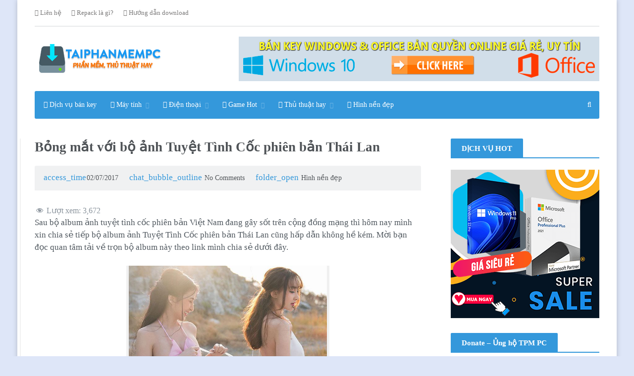

--- FILE ---
content_type: text/html; charset=UTF-8
request_url: https://taiphanmempc.net/bong-mat-voi-bo-anh-tuyet-tinh-coc-phien-ban-thai-lan-982.html
body_size: 26104
content:

<!DOCTYPE html><html lang="en-US"><head><script data-no-optimize="1">var litespeed_docref=sessionStorage.getItem("litespeed_docref");litespeed_docref&&(Object.defineProperty(document,"referrer",{get:function(){return litespeed_docref}}),sessionStorage.removeItem("litespeed_docref"));</script> <meta charset="UTF-8"><meta name="viewport" content="width=device-width, initial-scale=1"><link rel="profile" href="http://gmpg.org/xfn/11"><link rel="pingback" href="https://taiphanmempc.net/xmlrpc.php"><meta name='robots' content='index, follow, max-image-preview:large, max-snippet:-1, max-video-preview:-1' /><title>Bỏng mắt với bộ ảnh Tuyệt Tình Cốc phiên bản Thái Lan</title><meta name="description" content="Bộ album ảnh Tuyệt Tình Cốc phiên bản Thái Lan cũng hấp dẫn không hề kém. Link tải Tuyệt Tình Cốc phiên bản Thái Lan." /><link rel="canonical" href="https://taiphanmempc.net/bong-mat-voi-bo-anh-tuyet-tinh-coc-phien-ban-thai-lan-982.html" /><meta property="og:locale" content="en_US" /><meta property="og:type" content="article" /><meta property="og:title" content="Bỏng mắt với bộ ảnh Tuyệt Tình Cốc phiên bản Thái Lan" /><meta property="og:description" content="Bộ album ảnh Tuyệt Tình Cốc phiên bản Thái Lan cũng hấp dẫn không hề kém. Link tải Tuyệt Tình Cốc phiên bản Thái Lan." /><meta property="og:url" content="https://taiphanmempc.net/bong-mat-voi-bo-anh-tuyet-tinh-coc-phien-ban-thai-lan-982.html" /><meta property="og:site_name" content="Tai Phan Mem PC" /><meta property="article:published_time" content="2017-07-02T13:34:41+00:00" /><meta property="article:modified_time" content="2017-07-17T12:20:49+00:00" /><meta property="og:image" content="https://taiphanmempc.net/wp-content/uploads/2017/07/bong-mat-voi-bo-anh-tuyet-tinh-coc-phien-ban-thai-lan.jpg" /><meta property="og:image:width" content="640" /><meta property="og:image:height" content="400" /><meta property="og:image:type" content="image/jpeg" /><meta name="author" content="Anh Nông Dân IT" /><meta name="twitter:card" content="summary_large_image" /><meta name="twitter:label1" content="Written by" /><meta name="twitter:data1" content="Anh Nông Dân IT" /><meta name="twitter:label2" content="Est. reading time" /><meta name="twitter:data2" content="1 minute" /> <script type="application/ld+json" class="yoast-schema-graph">{"@context":"https://schema.org","@graph":[{"@type":"Article","@id":"https://taiphanmempc.net/bong-mat-voi-bo-anh-tuyet-tinh-coc-phien-ban-thai-lan-982.html#article","isPartOf":{"@id":"https://taiphanmempc.net/bong-mat-voi-bo-anh-tuyet-tinh-coc-phien-ban-thai-lan-982.html"},"author":{"name":"Anh Nông Dân IT","@id":"https://taiphanmempc.net/#/schema/person/08e9131f6208af8750e16f8899e172fc"},"headline":"Bỏng mắt với bộ ảnh Tuyệt Tình Cốc phiên bản Thái Lan","datePublished":"2017-07-02T13:34:41+00:00","dateModified":"2017-07-17T12:20:49+00:00","mainEntityOfPage":{"@id":"https://taiphanmempc.net/bong-mat-voi-bo-anh-tuyet-tinh-coc-phien-ban-thai-lan-982.html"},"wordCount":205,"commentCount":0,"publisher":{"@id":"https://taiphanmempc.net/#/schema/person/08e9131f6208af8750e16f8899e172fc"},"image":{"@id":"https://taiphanmempc.net/bong-mat-voi-bo-anh-tuyet-tinh-coc-phien-ban-thai-lan-982.html#primaryimage"},"thumbnailUrl":"https://taiphanmempc.net/wp-content/uploads/2017/07/bong-mat-voi-bo-anh-tuyet-tinh-coc-phien-ban-thai-lan.jpg","keywords":["album tuyệt tình cốc","ảnh đẹp","ảnh tuyệt tình cốc","mỹ nhân trung quốc","tuyệt tình cốc"],"articleSection":["Hình nền đẹp"],"inLanguage":"en-US","potentialAction":[{"@type":"CommentAction","name":"Comment","target":["https://taiphanmempc.net/bong-mat-voi-bo-anh-tuyet-tinh-coc-phien-ban-thai-lan-982.html#respond"]}]},{"@type":"WebPage","@id":"https://taiphanmempc.net/bong-mat-voi-bo-anh-tuyet-tinh-coc-phien-ban-thai-lan-982.html","url":"https://taiphanmempc.net/bong-mat-voi-bo-anh-tuyet-tinh-coc-phien-ban-thai-lan-982.html","name":"Bỏng mắt với bộ ảnh Tuyệt Tình Cốc phiên bản Thái Lan","isPartOf":{"@id":"https://taiphanmempc.net/#website"},"primaryImageOfPage":{"@id":"https://taiphanmempc.net/bong-mat-voi-bo-anh-tuyet-tinh-coc-phien-ban-thai-lan-982.html#primaryimage"},"image":{"@id":"https://taiphanmempc.net/bong-mat-voi-bo-anh-tuyet-tinh-coc-phien-ban-thai-lan-982.html#primaryimage"},"thumbnailUrl":"https://taiphanmempc.net/wp-content/uploads/2017/07/bong-mat-voi-bo-anh-tuyet-tinh-coc-phien-ban-thai-lan.jpg","datePublished":"2017-07-02T13:34:41+00:00","dateModified":"2017-07-17T12:20:49+00:00","description":"Bộ album ảnh Tuyệt Tình Cốc phiên bản Thái Lan cũng hấp dẫn không hề kém. Link tải Tuyệt Tình Cốc phiên bản Thái Lan.","breadcrumb":{"@id":"https://taiphanmempc.net/bong-mat-voi-bo-anh-tuyet-tinh-coc-phien-ban-thai-lan-982.html#breadcrumb"},"inLanguage":"en-US","potentialAction":[{"@type":"ReadAction","target":["https://taiphanmempc.net/bong-mat-voi-bo-anh-tuyet-tinh-coc-phien-ban-thai-lan-982.html"]}]},{"@type":"ImageObject","inLanguage":"en-US","@id":"https://taiphanmempc.net/bong-mat-voi-bo-anh-tuyet-tinh-coc-phien-ban-thai-lan-982.html#primaryimage","url":"https://taiphanmempc.net/wp-content/uploads/2017/07/bong-mat-voi-bo-anh-tuyet-tinh-coc-phien-ban-thai-lan.jpg","contentUrl":"https://taiphanmempc.net/wp-content/uploads/2017/07/bong-mat-voi-bo-anh-tuyet-tinh-coc-phien-ban-thai-lan.jpg","width":640,"height":400,"caption":"Bỏng mắt với bộ ảnh Tuyệt Tình Cốc phiên bản Thái Lan"},{"@type":"BreadcrumbList","@id":"https://taiphanmempc.net/bong-mat-voi-bo-anh-tuyet-tinh-coc-phien-ban-thai-lan-982.html#breadcrumb","itemListElement":[{"@type":"ListItem","position":1,"name":"Home","item":"https://taiphanmempc.net/"},{"@type":"ListItem","position":2,"name":"Bỏng mắt với bộ ảnh Tuyệt Tình Cốc phiên bản Thái Lan"}]},{"@type":"WebSite","@id":"https://taiphanmempc.net/#website","url":"https://taiphanmempc.net/","name":"Tải Phần Mềm PC - Phần mềm, thủ thuật hay","description":"Tải phần mềm, thủ thuật hay cho máy tính, điện thoại","publisher":{"@id":"https://taiphanmempc.net/#/schema/person/08e9131f6208af8750e16f8899e172fc"},"potentialAction":[{"@type":"SearchAction","target":{"@type":"EntryPoint","urlTemplate":"https://taiphanmempc.net/?s={search_term_string}"},"query-input":{"@type":"PropertyValueSpecification","valueRequired":true,"valueName":"search_term_string"}}],"inLanguage":"en-US"},{"@type":["Person","Organization"],"@id":"https://taiphanmempc.net/#/schema/person/08e9131f6208af8750e16f8899e172fc","name":"Anh Nông Dân IT","image":{"@type":"ImageObject","inLanguage":"en-US","@id":"https://taiphanmempc.net/#/schema/person/image/","url":"https://taiphanmempc.net/wp-content/uploads/2024/08/anh-logo-dai-dien.jpg","contentUrl":"https://taiphanmempc.net/wp-content/uploads/2024/08/anh-logo-dai-dien.jpg","width":500,"height":500,"caption":"Anh Nông Dân IT"},"logo":{"@id":"https://taiphanmempc.net/#/schema/person/image/"},"description":"Với mong muốn chia sẻ tới bạn đọc những phần mềm tốt nhất cài đặt hoàn toàn tự động nhằm tối giản các bước cài đặt cho bạn khi tải về. Cùng những thủ thuật hay về sử dụng máy tính và điện thoại. Hi vọng bạn sẽ hài lòng khi ghé thăm Website. Xin cảm ơn bạn đã luôn đồng hành và ủng hộ Tải Phần Mềm PC trong thời gian vừa qua!","sameAs":["https://taiphanmempc.net"]}]}</script> <link rel='dns-prefetch' href='//oss.maxcdn.com' /><link rel='dns-prefetch' href='//fonts.googleapis.com' /><link rel="alternate" type="application/rss+xml" title="Tai Phan Mem PC &raquo; Feed" href="https://taiphanmempc.net/feed" /><link rel="alternate" type="application/rss+xml" title="Tai Phan Mem PC &raquo; Comments Feed" href="https://taiphanmempc.net/comments/feed" /><link rel="alternate" type="application/rss+xml" title="Tai Phan Mem PC &raquo; Bỏng mắt với bộ ảnh Tuyệt Tình Cốc phiên bản Thái Lan Comments Feed" href="https://taiphanmempc.net/bong-mat-voi-bo-anh-tuyet-tinh-coc-phien-ban-thai-lan-982.html/feed" /><link rel="alternate" title="oEmbed (JSON)" type="application/json+oembed" href="https://taiphanmempc.net/wp-json/oembed/1.0/embed?url=https%3A%2F%2Ftaiphanmempc.net%2Fbong-mat-voi-bo-anh-tuyet-tinh-coc-phien-ban-thai-lan-982.html" /><link rel="alternate" title="oEmbed (XML)" type="text/xml+oembed" href="https://taiphanmempc.net/wp-json/oembed/1.0/embed?url=https%3A%2F%2Ftaiphanmempc.net%2Fbong-mat-voi-bo-anh-tuyet-tinh-coc-phien-ban-thai-lan-982.html&#038;format=xml" /><style id='wp-img-auto-sizes-contain-inline-css' type='text/css'>img:is([sizes=auto i],[sizes^="auto," i]){contain-intrinsic-size:3000px 1500px}
/*# sourceURL=wp-img-auto-sizes-contain-inline-css */</style><link data-optimized="2" rel="stylesheet" href="https://taiphanmempc.net/wp-content/litespeed/css/9ba28b308bdd8e65f2757e31eb7bbe71.css?ver=d544e" /><style id='wp-block-categories-inline-css' type='text/css'>.wp-block-categories{box-sizing:border-box}.wp-block-categories.alignleft{margin-right:2em}.wp-block-categories.alignright{margin-left:2em}.wp-block-categories.wp-block-categories-dropdown.aligncenter{text-align:center}.wp-block-categories .wp-block-categories__label{display:block;width:100%}
/*# sourceURL=https://taiphanmempc.net/wp-includes/blocks/categories/style.min.css */</style><style id='wp-block-list-inline-css' type='text/css'>ol,ul{box-sizing:border-box}:root :where(.wp-block-list.has-background){padding:1.25em 2.375em}
/*# sourceURL=https://taiphanmempc.net/wp-includes/blocks/list/style.min.css */</style><style id='global-styles-inline-css' type='text/css'>:root{--wp--preset--aspect-ratio--square: 1;--wp--preset--aspect-ratio--4-3: 4/3;--wp--preset--aspect-ratio--3-4: 3/4;--wp--preset--aspect-ratio--3-2: 3/2;--wp--preset--aspect-ratio--2-3: 2/3;--wp--preset--aspect-ratio--16-9: 16/9;--wp--preset--aspect-ratio--9-16: 9/16;--wp--preset--color--black: #000000;--wp--preset--color--cyan-bluish-gray: #abb8c3;--wp--preset--color--white: #ffffff;--wp--preset--color--pale-pink: #f78da7;--wp--preset--color--vivid-red: #cf2e2e;--wp--preset--color--luminous-vivid-orange: #ff6900;--wp--preset--color--luminous-vivid-amber: #fcb900;--wp--preset--color--light-green-cyan: #7bdcb5;--wp--preset--color--vivid-green-cyan: #00d084;--wp--preset--color--pale-cyan-blue: #8ed1fc;--wp--preset--color--vivid-cyan-blue: #0693e3;--wp--preset--color--vivid-purple: #9b51e0;--wp--preset--gradient--vivid-cyan-blue-to-vivid-purple: linear-gradient(135deg,rgb(6,147,227) 0%,rgb(155,81,224) 100%);--wp--preset--gradient--light-green-cyan-to-vivid-green-cyan: linear-gradient(135deg,rgb(122,220,180) 0%,rgb(0,208,130) 100%);--wp--preset--gradient--luminous-vivid-amber-to-luminous-vivid-orange: linear-gradient(135deg,rgb(252,185,0) 0%,rgb(255,105,0) 100%);--wp--preset--gradient--luminous-vivid-orange-to-vivid-red: linear-gradient(135deg,rgb(255,105,0) 0%,rgb(207,46,46) 100%);--wp--preset--gradient--very-light-gray-to-cyan-bluish-gray: linear-gradient(135deg,rgb(238,238,238) 0%,rgb(169,184,195) 100%);--wp--preset--gradient--cool-to-warm-spectrum: linear-gradient(135deg,rgb(74,234,220) 0%,rgb(151,120,209) 20%,rgb(207,42,186) 40%,rgb(238,44,130) 60%,rgb(251,105,98) 80%,rgb(254,248,76) 100%);--wp--preset--gradient--blush-light-purple: linear-gradient(135deg,rgb(255,206,236) 0%,rgb(152,150,240) 100%);--wp--preset--gradient--blush-bordeaux: linear-gradient(135deg,rgb(254,205,165) 0%,rgb(254,45,45) 50%,rgb(107,0,62) 100%);--wp--preset--gradient--luminous-dusk: linear-gradient(135deg,rgb(255,203,112) 0%,rgb(199,81,192) 50%,rgb(65,88,208) 100%);--wp--preset--gradient--pale-ocean: linear-gradient(135deg,rgb(255,245,203) 0%,rgb(182,227,212) 50%,rgb(51,167,181) 100%);--wp--preset--gradient--electric-grass: linear-gradient(135deg,rgb(202,248,128) 0%,rgb(113,206,126) 100%);--wp--preset--gradient--midnight: linear-gradient(135deg,rgb(2,3,129) 0%,rgb(40,116,252) 100%);--wp--preset--font-size--small: 13px;--wp--preset--font-size--medium: 20px;--wp--preset--font-size--large: 36px;--wp--preset--font-size--x-large: 42px;--wp--preset--spacing--20: 0.44rem;--wp--preset--spacing--30: 0.67rem;--wp--preset--spacing--40: 1rem;--wp--preset--spacing--50: 1.5rem;--wp--preset--spacing--60: 2.25rem;--wp--preset--spacing--70: 3.38rem;--wp--preset--spacing--80: 5.06rem;--wp--preset--shadow--natural: 6px 6px 9px rgba(0, 0, 0, 0.2);--wp--preset--shadow--deep: 12px 12px 50px rgba(0, 0, 0, 0.4);--wp--preset--shadow--sharp: 6px 6px 0px rgba(0, 0, 0, 0.2);--wp--preset--shadow--outlined: 6px 6px 0px -3px rgb(255, 255, 255), 6px 6px rgb(0, 0, 0);--wp--preset--shadow--crisp: 6px 6px 0px rgb(0, 0, 0);}:where(.is-layout-flex){gap: 0.5em;}:where(.is-layout-grid){gap: 0.5em;}body .is-layout-flex{display: flex;}.is-layout-flex{flex-wrap: wrap;align-items: center;}.is-layout-flex > :is(*, div){margin: 0;}body .is-layout-grid{display: grid;}.is-layout-grid > :is(*, div){margin: 0;}:where(.wp-block-columns.is-layout-flex){gap: 2em;}:where(.wp-block-columns.is-layout-grid){gap: 2em;}:where(.wp-block-post-template.is-layout-flex){gap: 1.25em;}:where(.wp-block-post-template.is-layout-grid){gap: 1.25em;}.has-black-color{color: var(--wp--preset--color--black) !important;}.has-cyan-bluish-gray-color{color: var(--wp--preset--color--cyan-bluish-gray) !important;}.has-white-color{color: var(--wp--preset--color--white) !important;}.has-pale-pink-color{color: var(--wp--preset--color--pale-pink) !important;}.has-vivid-red-color{color: var(--wp--preset--color--vivid-red) !important;}.has-luminous-vivid-orange-color{color: var(--wp--preset--color--luminous-vivid-orange) !important;}.has-luminous-vivid-amber-color{color: var(--wp--preset--color--luminous-vivid-amber) !important;}.has-light-green-cyan-color{color: var(--wp--preset--color--light-green-cyan) !important;}.has-vivid-green-cyan-color{color: var(--wp--preset--color--vivid-green-cyan) !important;}.has-pale-cyan-blue-color{color: var(--wp--preset--color--pale-cyan-blue) !important;}.has-vivid-cyan-blue-color{color: var(--wp--preset--color--vivid-cyan-blue) !important;}.has-vivid-purple-color{color: var(--wp--preset--color--vivid-purple) !important;}.has-black-background-color{background-color: var(--wp--preset--color--black) !important;}.has-cyan-bluish-gray-background-color{background-color: var(--wp--preset--color--cyan-bluish-gray) !important;}.has-white-background-color{background-color: var(--wp--preset--color--white) !important;}.has-pale-pink-background-color{background-color: var(--wp--preset--color--pale-pink) !important;}.has-vivid-red-background-color{background-color: var(--wp--preset--color--vivid-red) !important;}.has-luminous-vivid-orange-background-color{background-color: var(--wp--preset--color--luminous-vivid-orange) !important;}.has-luminous-vivid-amber-background-color{background-color: var(--wp--preset--color--luminous-vivid-amber) !important;}.has-light-green-cyan-background-color{background-color: var(--wp--preset--color--light-green-cyan) !important;}.has-vivid-green-cyan-background-color{background-color: var(--wp--preset--color--vivid-green-cyan) !important;}.has-pale-cyan-blue-background-color{background-color: var(--wp--preset--color--pale-cyan-blue) !important;}.has-vivid-cyan-blue-background-color{background-color: var(--wp--preset--color--vivid-cyan-blue) !important;}.has-vivid-purple-background-color{background-color: var(--wp--preset--color--vivid-purple) !important;}.has-black-border-color{border-color: var(--wp--preset--color--black) !important;}.has-cyan-bluish-gray-border-color{border-color: var(--wp--preset--color--cyan-bluish-gray) !important;}.has-white-border-color{border-color: var(--wp--preset--color--white) !important;}.has-pale-pink-border-color{border-color: var(--wp--preset--color--pale-pink) !important;}.has-vivid-red-border-color{border-color: var(--wp--preset--color--vivid-red) !important;}.has-luminous-vivid-orange-border-color{border-color: var(--wp--preset--color--luminous-vivid-orange) !important;}.has-luminous-vivid-amber-border-color{border-color: var(--wp--preset--color--luminous-vivid-amber) !important;}.has-light-green-cyan-border-color{border-color: var(--wp--preset--color--light-green-cyan) !important;}.has-vivid-green-cyan-border-color{border-color: var(--wp--preset--color--vivid-green-cyan) !important;}.has-pale-cyan-blue-border-color{border-color: var(--wp--preset--color--pale-cyan-blue) !important;}.has-vivid-cyan-blue-border-color{border-color: var(--wp--preset--color--vivid-cyan-blue) !important;}.has-vivid-purple-border-color{border-color: var(--wp--preset--color--vivid-purple) !important;}.has-vivid-cyan-blue-to-vivid-purple-gradient-background{background: var(--wp--preset--gradient--vivid-cyan-blue-to-vivid-purple) !important;}.has-light-green-cyan-to-vivid-green-cyan-gradient-background{background: var(--wp--preset--gradient--light-green-cyan-to-vivid-green-cyan) !important;}.has-luminous-vivid-amber-to-luminous-vivid-orange-gradient-background{background: var(--wp--preset--gradient--luminous-vivid-amber-to-luminous-vivid-orange) !important;}.has-luminous-vivid-orange-to-vivid-red-gradient-background{background: var(--wp--preset--gradient--luminous-vivid-orange-to-vivid-red) !important;}.has-very-light-gray-to-cyan-bluish-gray-gradient-background{background: var(--wp--preset--gradient--very-light-gray-to-cyan-bluish-gray) !important;}.has-cool-to-warm-spectrum-gradient-background{background: var(--wp--preset--gradient--cool-to-warm-spectrum) !important;}.has-blush-light-purple-gradient-background{background: var(--wp--preset--gradient--blush-light-purple) !important;}.has-blush-bordeaux-gradient-background{background: var(--wp--preset--gradient--blush-bordeaux) !important;}.has-luminous-dusk-gradient-background{background: var(--wp--preset--gradient--luminous-dusk) !important;}.has-pale-ocean-gradient-background{background: var(--wp--preset--gradient--pale-ocean) !important;}.has-electric-grass-gradient-background{background: var(--wp--preset--gradient--electric-grass) !important;}.has-midnight-gradient-background{background: var(--wp--preset--gradient--midnight) !important;}.has-small-font-size{font-size: var(--wp--preset--font-size--small) !important;}.has-medium-font-size{font-size: var(--wp--preset--font-size--medium) !important;}.has-large-font-size{font-size: var(--wp--preset--font-size--large) !important;}.has-x-large-font-size{font-size: var(--wp--preset--font-size--x-large) !important;}
/*# sourceURL=global-styles-inline-css */</style><style id='classic-theme-styles-inline-css' type='text/css'>/*! This file is auto-generated */
.wp-block-button__link{color:#fff;background-color:#32373c;border-radius:9999px;box-shadow:none;text-decoration:none;padding:calc(.667em + 2px) calc(1.333em + 2px);font-size:1.125em}.wp-block-file__button{background:#32373c;color:#fff;text-decoration:none}
/*# sourceURL=/wp-includes/css/classic-themes.min.css */</style><style id='wpdiscuz-frontend-css-inline-css' type='text/css'>#wpdcom .wpd-blog-administrator .wpd-comment-label{color:#ffffff;background-color:#00B38F;border:none}#wpdcom .wpd-blog-administrator .wpd-comment-author, #wpdcom .wpd-blog-administrator .wpd-comment-author a{color:#00B38F}#wpdcom.wpd-layout-1 .wpd-comment .wpd-blog-administrator .wpd-avatar img{border-color:#00B38F}#wpdcom.wpd-layout-2 .wpd-comment.wpd-reply .wpd-comment-wrap.wpd-blog-administrator{border-left:3px solid #00B38F}#wpdcom.wpd-layout-2 .wpd-comment .wpd-blog-administrator .wpd-avatar img{border-bottom-color:#00B38F}#wpdcom.wpd-layout-3 .wpd-blog-administrator .wpd-comment-subheader{border-top:1px dashed #00B38F}#wpdcom.wpd-layout-3 .wpd-reply .wpd-blog-administrator .wpd-comment-right{border-left:1px solid #00B38F}#wpdcom .wpd-blog-editor .wpd-comment-label{color:#ffffff;background-color:#00B38F;border:none}#wpdcom .wpd-blog-editor .wpd-comment-author, #wpdcom .wpd-blog-editor .wpd-comment-author a{color:#00B38F}#wpdcom.wpd-layout-1 .wpd-comment .wpd-blog-editor .wpd-avatar img{border-color:#00B38F}#wpdcom.wpd-layout-2 .wpd-comment.wpd-reply .wpd-comment-wrap.wpd-blog-editor{border-left:3px solid #00B38F}#wpdcom.wpd-layout-2 .wpd-comment .wpd-blog-editor .wpd-avatar img{border-bottom-color:#00B38F}#wpdcom.wpd-layout-3 .wpd-blog-editor .wpd-comment-subheader{border-top:1px dashed #00B38F}#wpdcom.wpd-layout-3 .wpd-reply .wpd-blog-editor .wpd-comment-right{border-left:1px solid #00B38F}#wpdcom .wpd-blog-author .wpd-comment-label{color:#ffffff;background-color:#00B38F;border:none}#wpdcom .wpd-blog-author .wpd-comment-author, #wpdcom .wpd-blog-author .wpd-comment-author a{color:#00B38F}#wpdcom.wpd-layout-1 .wpd-comment .wpd-blog-author .wpd-avatar img{border-color:#00B38F}#wpdcom.wpd-layout-2 .wpd-comment .wpd-blog-author .wpd-avatar img{border-bottom-color:#00B38F}#wpdcom.wpd-layout-3 .wpd-blog-author .wpd-comment-subheader{border-top:1px dashed #00B38F}#wpdcom.wpd-layout-3 .wpd-reply .wpd-blog-author .wpd-comment-right{border-left:1px solid #00B38F}#wpdcom .wpd-blog-contributor .wpd-comment-label{color:#ffffff;background-color:#00B38F;border:none}#wpdcom .wpd-blog-contributor .wpd-comment-author, #wpdcom .wpd-blog-contributor .wpd-comment-author a{color:#00B38F}#wpdcom.wpd-layout-1 .wpd-comment .wpd-blog-contributor .wpd-avatar img{border-color:#00B38F}#wpdcom.wpd-layout-2 .wpd-comment .wpd-blog-contributor .wpd-avatar img{border-bottom-color:#00B38F}#wpdcom.wpd-layout-3 .wpd-blog-contributor .wpd-comment-subheader{border-top:1px dashed #00B38F}#wpdcom.wpd-layout-3 .wpd-reply .wpd-blog-contributor .wpd-comment-right{border-left:1px solid #00B38F}#wpdcom .wpd-blog-subscriber .wpd-comment-label{color:#ffffff;background-color:#00B38F;border:none}#wpdcom .wpd-blog-subscriber .wpd-comment-author, #wpdcom .wpd-blog-subscriber .wpd-comment-author a{color:#00B38F}#wpdcom.wpd-layout-2 .wpd-comment .wpd-blog-subscriber .wpd-avatar img{border-bottom-color:#00B38F}#wpdcom.wpd-layout-3 .wpd-blog-subscriber .wpd-comment-subheader{border-top:1px dashed #00B38F}#wpdcom .wpd-blog-wpseo_manager .wpd-comment-label{color:#ffffff;background-color:#00B38F;border:none}#wpdcom .wpd-blog-wpseo_manager .wpd-comment-author, #wpdcom .wpd-blog-wpseo_manager .wpd-comment-author a{color:#00B38F}#wpdcom.wpd-layout-1 .wpd-comment .wpd-blog-wpseo_manager .wpd-avatar img{border-color:#00B38F}#wpdcom.wpd-layout-2 .wpd-comment .wpd-blog-wpseo_manager .wpd-avatar img{border-bottom-color:#00B38F}#wpdcom.wpd-layout-3 .wpd-blog-wpseo_manager .wpd-comment-subheader{border-top:1px dashed #00B38F}#wpdcom.wpd-layout-3 .wpd-reply .wpd-blog-wpseo_manager .wpd-comment-right{border-left:1px solid #00B38F}#wpdcom .wpd-blog-wpseo_editor .wpd-comment-label{color:#ffffff;background-color:#00B38F;border:none}#wpdcom .wpd-blog-wpseo_editor .wpd-comment-author, #wpdcom .wpd-blog-wpseo_editor .wpd-comment-author a{color:#00B38F}#wpdcom.wpd-layout-1 .wpd-comment .wpd-blog-wpseo_editor .wpd-avatar img{border-color:#00B38F}#wpdcom.wpd-layout-2 .wpd-comment .wpd-blog-wpseo_editor .wpd-avatar img{border-bottom-color:#00B38F}#wpdcom.wpd-layout-3 .wpd-blog-wpseo_editor .wpd-comment-subheader{border-top:1px dashed #00B38F}#wpdcom.wpd-layout-3 .wpd-reply .wpd-blog-wpseo_editor .wpd-comment-right{border-left:1px solid #00B38F}#wpdcom .wpd-blog-post_author .wpd-comment-label{color:#ffffff;background-color:#00B38F;border:none}#wpdcom .wpd-blog-post_author .wpd-comment-author, #wpdcom .wpd-blog-post_author .wpd-comment-author a{color:#00B38F}#wpdcom .wpd-blog-post_author .wpd-avatar img{border-color:#00B38F}#wpdcom.wpd-layout-1 .wpd-comment .wpd-blog-post_author .wpd-avatar img{border-color:#00B38F}#wpdcom.wpd-layout-2 .wpd-comment.wpd-reply .wpd-comment-wrap.wpd-blog-post_author{border-left:3px solid #00B38F}#wpdcom.wpd-layout-2 .wpd-comment .wpd-blog-post_author .wpd-avatar img{border-bottom-color:#00B38F}#wpdcom.wpd-layout-3 .wpd-blog-post_author .wpd-comment-subheader{border-top:1px dashed #00B38F}#wpdcom.wpd-layout-3 .wpd-reply .wpd-blog-post_author .wpd-comment-right{border-left:1px solid #00B38F}#wpdcom .wpd-blog-guest .wpd-comment-label{color:#ffffff;background-color:#00B38F;border:none}#wpdcom .wpd-blog-guest .wpd-comment-author, #wpdcom .wpd-blog-guest .wpd-comment-author a{color:#00B38F}#wpdcom.wpd-layout-3 .wpd-blog-guest .wpd-comment-subheader{border-top:1px dashed #00B38F}#comments, #respond, .comments-area, #wpdcom{}#wpdcom .ql-editor > *{color:#777777}#wpdcom .ql-editor::before{}#wpdcom .ql-toolbar{border:1px solid #DDDDDD;border-top:none}#wpdcom .ql-container{border:1px solid #DDDDDD;border-bottom:none}#wpdcom .wpd-form-row .wpdiscuz-item input[type="text"], #wpdcom .wpd-form-row .wpdiscuz-item input[type="email"], #wpdcom .wpd-form-row .wpdiscuz-item input[type="url"], #wpdcom .wpd-form-row .wpdiscuz-item input[type="color"], #wpdcom .wpd-form-row .wpdiscuz-item input[type="date"], #wpdcom .wpd-form-row .wpdiscuz-item input[type="datetime"], #wpdcom .wpd-form-row .wpdiscuz-item input[type="datetime-local"], #wpdcom .wpd-form-row .wpdiscuz-item input[type="month"], #wpdcom .wpd-form-row .wpdiscuz-item input[type="number"], #wpdcom .wpd-form-row .wpdiscuz-item input[type="time"], #wpdcom textarea, #wpdcom select{border:1px solid #DDDDDD;color:#777777}#wpdcom .wpd-form-row .wpdiscuz-item textarea{border:1px solid #DDDDDD}#wpdcom input::placeholder, #wpdcom textarea::placeholder, #wpdcom input::-moz-placeholder, #wpdcom textarea::-webkit-input-placeholder{}#wpdcom .wpd-comment-text{color:#777777}#wpdcom .wpd-thread-head .wpd-thread-info{border-bottom:2px solid #00B38F}#wpdcom .wpd-thread-head .wpd-thread-info.wpd-reviews-tab svg{fill:#00B38F}#wpdcom .wpd-thread-head .wpdiscuz-user-settings{border-bottom:2px solid #00B38F}#wpdcom .wpd-thread-head .wpdiscuz-user-settings:hover{color:#00B38F}#wpdcom .wpd-comment .wpd-follow-link:hover{color:#00B38F}#wpdcom .wpd-comment-status .wpd-sticky{color:#00B38F}#wpdcom .wpd-thread-filter .wpdf-active{color:#00B38F;border-bottom-color:#00B38F}#wpdcom .wpd-comment-info-bar{border:1px dashed #33c3a6;background:#e6f8f4}#wpdcom .wpd-comment-info-bar .wpd-current-view i{color:#00B38F}#wpdcom .wpd-filter-view-all:hover{background:#00B38F}#wpdcom .wpdiscuz-item .wpdiscuz-rating > label{color:#DDDDDD}#wpdcom .wpdiscuz-item .wpdiscuz-rating:not(:checked) > label:hover, .wpdiscuz-rating:not(:checked) > label:hover ~ label{}#wpdcom .wpdiscuz-item .wpdiscuz-rating > input ~ label:hover, #wpdcom .wpdiscuz-item .wpdiscuz-rating > input:not(:checked) ~ label:hover ~ label, #wpdcom .wpdiscuz-item .wpdiscuz-rating > input:not(:checked) ~ label:hover ~ label{color:#FFED85}#wpdcom .wpdiscuz-item .wpdiscuz-rating > input:checked ~ label:hover, #wpdcom .wpdiscuz-item .wpdiscuz-rating > input:checked ~ label:hover, #wpdcom .wpdiscuz-item .wpdiscuz-rating > label:hover ~ input:checked ~ label, #wpdcom .wpdiscuz-item .wpdiscuz-rating > input:checked + label:hover ~ label, #wpdcom .wpdiscuz-item .wpdiscuz-rating > input:checked ~ label:hover ~ label, .wpd-custom-field .wcf-active-star, #wpdcom .wpdiscuz-item .wpdiscuz-rating > input:checked ~ label{color:#FFD700}#wpd-post-rating .wpd-rating-wrap .wpd-rating-stars svg .wpd-star{fill:#DDDDDD}#wpd-post-rating .wpd-rating-wrap .wpd-rating-stars svg .wpd-active{fill:#FFD700}#wpd-post-rating .wpd-rating-wrap .wpd-rate-starts svg .wpd-star{fill:#DDDDDD}#wpd-post-rating .wpd-rating-wrap .wpd-rate-starts:hover svg .wpd-star{fill:#FFED85}#wpd-post-rating.wpd-not-rated .wpd-rating-wrap .wpd-rate-starts svg:hover ~ svg .wpd-star{fill:#DDDDDD}.wpdiscuz-post-rating-wrap .wpd-rating .wpd-rating-wrap .wpd-rating-stars svg .wpd-star{fill:#DDDDDD}.wpdiscuz-post-rating-wrap .wpd-rating .wpd-rating-wrap .wpd-rating-stars svg .wpd-active{fill:#FFD700}#wpdcom .wpd-comment .wpd-follow-active{color:#ff7a00}#wpdcom .page-numbers{color:#555;border:#555 1px solid}#wpdcom span.current{background:#555}#wpdcom.wpd-layout-1 .wpd-new-loaded-comment > .wpd-comment-wrap > .wpd-comment-right{background:#FFFAD6}#wpdcom.wpd-layout-2 .wpd-new-loaded-comment.wpd-comment > .wpd-comment-wrap > .wpd-comment-right{background:#FFFAD6}#wpdcom.wpd-layout-2 .wpd-new-loaded-comment.wpd-comment.wpd-reply > .wpd-comment-wrap > .wpd-comment-right{background:transparent}#wpdcom.wpd-layout-2 .wpd-new-loaded-comment.wpd-comment.wpd-reply > .wpd-comment-wrap{background:#FFFAD6}#wpdcom.wpd-layout-3 .wpd-new-loaded-comment.wpd-comment > .wpd-comment-wrap > .wpd-comment-right{background:#FFFAD6}#wpdcom .wpd-follow:hover i, #wpdcom .wpd-unfollow:hover i, #wpdcom .wpd-comment .wpd-follow-active:hover i{color:#00B38F}#wpdcom .wpdiscuz-readmore{cursor:pointer;color:#00B38F}.wpd-custom-field .wcf-pasiv-star, #wpcomm .wpdiscuz-item .wpdiscuz-rating > label{color:#DDDDDD}.wpd-wrapper .wpd-list-item.wpd-active{border-top:3px solid #00B38F}#wpdcom.wpd-layout-2 .wpd-comment.wpd-reply.wpd-unapproved-comment .wpd-comment-wrap{border-left:3px solid #FFFAD6}#wpdcom.wpd-layout-3 .wpd-comment.wpd-reply.wpd-unapproved-comment .wpd-comment-right{border-left:1px solid #FFFAD6}#wpdcom .wpd-prim-button{background-color:#555555;color:#FFFFFF}#wpdcom .wpd_label__check i.wpdicon-on{color:#555555;border:1px solid #aaaaaa}#wpd-bubble-wrapper #wpd-bubble-all-comments-count{color:#1DB99A}#wpd-bubble-wrapper > div{background-color:#1DB99A}#wpd-bubble-wrapper > #wpd-bubble #wpd-bubble-add-message{background-color:#1DB99A}#wpd-bubble-wrapper > #wpd-bubble #wpd-bubble-add-message::before{border-left-color:#1DB99A;border-right-color:#1DB99A}#wpd-bubble-wrapper.wpd-right-corner > #wpd-bubble #wpd-bubble-add-message::before{border-left-color:#1DB99A;border-right-color:#1DB99A}.wpd-inline-icon-wrapper path.wpd-inline-icon-first{fill:#1DB99A}.wpd-inline-icon-count{background-color:#1DB99A}.wpd-inline-icon-count::before{border-right-color:#1DB99A}.wpd-inline-form-wrapper::before{border-bottom-color:#1DB99A}.wpd-inline-form-question{background-color:#1DB99A}.wpd-inline-form{background-color:#1DB99A}.wpd-last-inline-comments-wrapper{border-color:#1DB99A}.wpd-last-inline-comments-wrapper::before{border-bottom-color:#1DB99A}.wpd-last-inline-comments-wrapper .wpd-view-all-inline-comments{background:#1DB99A}.wpd-last-inline-comments-wrapper .wpd-view-all-inline-comments:hover,.wpd-last-inline-comments-wrapper .wpd-view-all-inline-comments:active,.wpd-last-inline-comments-wrapper .wpd-view-all-inline-comments:focus{background-color:#1DB99A}#wpdcom .ql-snow .ql-tooltip[data-mode="link"]::before{content:"Enter link:"}#wpdcom .ql-snow .ql-tooltip.ql-editing a.ql-action::after{content:"Save"}.comments-area{width:auto}
/*# sourceURL=wpdiscuz-frontend-css-inline-css */</style> <script id="jquery-core-js-extra" type="litespeed/javascript">var ot={"composs()-\u003Etheme_name":"composs","composs()-\u003Etheme_full_name":"Composs","adminUrl":"https://taiphanmempc.net/wp-admin/admin-ajax.php","security":"300afd2ce0","gallery_id":"","galleryCat":"","imageUrl":"https://taiphanmempc.net/wp-content/themes/composs/images/","cssUrl":"https://taiphanmempc.net/wp-content/themes/composs/css/","get_site_url":"https://taiphanmempc.net","themeUrl":"https://taiphanmempc.net/wp-content/themes/composs"}</script> <script type="litespeed/javascript" data-src="https://taiphanmempc.net/wp-includes/js/jquery/jquery.min.js" id="jquery-core-js"></script> <script id="jquery-js-after" type="litespeed/javascript">jQuery(document).ready(function(){jQuery(".fa2422af14a70d35fa4b5cfcd60c61ad").click(function(){jQuery.post("https://taiphanmempc.net/wp-admin/admin-ajax.php",{"action":"quick_adsense_onpost_ad_click","quick_adsense_onpost_ad_index":jQuery(this).attr("data-index"),"quick_adsense_nonce":"7c67548f54",},function(response){})})})</script> <script id="wp-saio-js-extra" type="litespeed/javascript">var wp_saio_object={"style":"redirect"}</script> <link rel="https://api.w.org/" href="https://taiphanmempc.net/wp-json/" /><link rel="alternate" title="JSON" type="application/json" href="https://taiphanmempc.net/wp-json/wp/v2/posts/692" /><link rel="EditURI" type="application/rsd+xml" title="RSD" href="https://taiphanmempc.net/xmlrpc.php?rsd" /><meta name="generator" content="WordPress 6.9" /><link rel='shortlink' href='https://taiphanmempc.net/?p=692' /><style>/* Predefined Color Scheme */

.main-slider .owl-nav .owl-next, .main-slider .owl-nav .owl-prev, .composs-photo-gallery-list .owl-controls .owl-nav .owl-next, .ot-w-gallery-list .owl-controls .owl-nav .owl-next, .composs-photo-gallery-list .owl-controls .owl-nav .owl-prev, .ot-w-gallery-list .owl-controls .owl-nav .owl-prev, .widget .search-form>input:hover, #main-menu, .composs-panel-pager a.composs-pager-button.active:hover {
	background-color: #3498DB;
}

a {
	color: #3498DB;
}

#main-menu {
	border-color: #3498DB;
}


/* Secondary color scheme */

.composs-comments .comment-list .comment-text .user-nick .user-label, .composs-panel-buttons a, .composs-panel-buttons a.active, .composs-panel-buttons a:hover, .footer-button:hover, button, input[type=submit], .widget .tagcloud a:hover, .main-slider-owl.owl-carousel .owl-controls .owl-dot:hover:before, .main-slider-owl.owl-carousel .owl-controls .owl-dot.active:before, .widget .search-form>input, .header-top-socials>a span, .owl-carousel .owl-controls .owl-dot.active, .img-read-later-button, .composs-archive-list h3.item-title, #sidebar .widget>h3, .composs-panel-pager a.composs-pager-button.active, .composs-panel-pager a.composs-pager-button:hover, .composs-panel-pager span.page-numbers, .composs-panel>.composs-panel-title:not(.composs-panel-title-tabbed)>strong, .composs-panel>.composs-panel-title>strong.active {
	background-color: #3498DB;
}

.comments-big-message, .composs-secondary-title>strong, .composs-panel-pager .page-numbers, .footer-button, .contact-form-content label span, .widget .tagcloud a, .main-slider-owl.owl-carousel .owl-controls .owl-dot:hover:after, .main-slider-owl.owl-carousel .owl-controls .owl-dot.active:after, .item-stars .stars-inner:before, .composs-panel>.composs-panel-title.composs-panel-title-tabbed>strong {
	color: #3498DB;
}

.contact-form-content label textarea:focus, .contact-form-content label input:focus, .composs-panel>.composs-panel-title {
	border-color: #3498DB;
}

.owl-carousel .owl-controls .owl-dot {
	box-shadow: inset 0 0 0 2px #3498DB;
}


/* Link hover color */

.ot-shortcode-accordion>div.active>a:before, .photo-gallery-nav-left:active, .photo-gallery-nav-left:focus, .photo-gallery-nav-left, .photo-gallery-nav-right:active, .photo-gallery-nav-right:focus, .photo-gallery-nav-right", "background-color {
	background-color: #3779BC;
}

a:hover,.ot-w-comments-list .item .item-meta .item-meta-item.meta-button, .ot-shortcode-accordion>div.active>a {
	color: #3779BC;
}

.photo-gallery-thumbs-inner .item.active:before {
	box-shadow: inset 0 0 0 3px #3779BC;
}




		/* Background Color/Texture/Image */
		body {
							background: #DEE6F8;
			
		}</style><style>/* Titles & Menu */

#main-menu, h1, h2, h3, h4, h5, h6, .portus-article-slider-big .item-article-title, .article-list-full-width .item .item-title, .article-slider-full-small .item-article-title {
	font-family: "Roboto";
}


/* Secondary Font Family */

body, p {
	font-family: "Roboto";
}</style><script type="litespeed/javascript">function validateName(fieldClass,form){"use strict"
var error="";var value=jQuery('input.'+fieldClass,form).val();if(value===''||value==='Nickname'||value==='Enter Your Name..'||value==='Your Name..'){error="You did not enter your first name."}else if(value&&(value.length<2)||(value.length>200)){error="First name is the wrong length."}
return error}
function validateEmail(fieldClass,form){"use strict";var error="";var value=jQuery('input.'+fieldClass,form).val();var pattern=new RegExp(/^(("[\w-+\s]+")|([\w-+]+(?:\.[\w-+]+)*)|("[\w-+\s]+")([\w-+]+(?:\.[\w-+]+)*))(@((?:[\w-+]+\.)*\w[\w-+]{0,66})\.([a-z]{2,6}(?:\.[a-z]{2})?)$)|(@\[?((25[0-5]\.|2[0-4][\d]\.|1[\d]{2}\.|[\d]{1,2}\.))((25[0-5]|2[0-4][\d]|1[\d]{2}|[\d]{1,2})\.){2}(25[0-5]|2[0-4][\d]|1[\d]{2}|[\d]{1,2})\]?$)/i);if(!value||value===""){error="You did not enter an email address."}else if(pattern.test(value)===!1){error="The email address contains illegal characters."}
return error}
function validateMessage(fieldClass,form){"use strict";var error="";var value=jQuery('textarea.'+fieldClass,form).val();if(!value||value===''){error="You did not enter Your message."}else if(value&&value.length<3){error="The message is to short."}
return error}</script><style type="text/css">.recentcomments a{display:inline !important;padding:0 !important;margin:0 !important;}</style><link rel="icon" href="https://taiphanmempc.net/wp-content/uploads/2017/06/cropped-logo-favi-icon-1-32x32.png" sizes="32x32" /><link rel="icon" href="https://taiphanmempc.net/wp-content/uploads/2017/06/cropped-logo-favi-icon-1-192x192.png" sizes="192x192" /><link rel="apple-touch-icon" href="https://taiphanmempc.net/wp-content/uploads/2017/06/cropped-logo-favi-icon-1-180x180.png" /><meta name="msapplication-TileImage" content="https://taiphanmempc.net/wp-content/uploads/2017/06/cropped-logo-favi-icon-1-270x270.png" /><style type="text/css" id="wp-custom-css">.item-content h2 a, .item-content h4 a {
    color: #464646;
}

.header .header-top a {
    color: #797878;
}

h1 {
    display: block;
    font-size: 1.7em;
    -webkit-margin-before: 0.67em;
    -webkit-margin-after: 0.67em;
    -webkit-margin-start: 0px;
    -webkit-margin-end: 0px;
    font-weight: bold;
}

h2 {
    display: block;
    font-size: 1.4em;
    -webkit-margin-before: 0.83em;
    -webkit-margin-after: 0.83em;
    -webkit-margin-start: 0px;
    -webkit-margin-end: 0px;
    font-weight: bold;
}

h3 {
    display: block;
    font-size: 1.2em;
    -webkit-margin-before: 1em;
    -webkit-margin-after: 1em;
    -webkit-margin-start: 0px;
    -webkit-margin-end: 0px;
    font-weight: bold;
}

h4 {
    display: block;
    font-size: 1.1em;
    -webkit-margin-before: 1.33em;
    -webkit-margin-after: 1.33em;
    -webkit-margin-start: 0px;
    -webkit-margin-end: 0px;
    font-weight: bold;
}

h5 {
    display: block;
    font-size: 1.1em;
    -webkit-margin-before: 1.33em;
    -webkit-margin-after: 1.33em;
    -webkit-margin-start: 0px;
    -webkit-margin-end: 0px;
    font-weight: bold;
}

.shortcode-content h2 {
    background-color: #e6f4ff;
    padding: 9px 12px;
    display: inline-block;
    border-radius: 3px;
}

.shortcode-content h3 {
    background-color: #fffaca;
    padding: 9px 12px;
    display: inline-block;
    border-radius: 3px;
}

.shortcode-content h4 {
    background-color: #e5ffe7;
    padding: 9px 12px;
    display: inline-block;
    border-radius: 3px;
}

.shortcode-content h5 {
    background-color: #f2dede;
    padding: 9px 12px;
    display: inline-block;
    border-radius: 3px;
}

.composs-main-article-head .composs-main-article-meta {
    display: block;
    padding: 15px 18px;
    border-radius: 3px;
    background-color: #f0f1f2;
    font-size: 14px;
}

.material-icons {
    font-family: 'Material Icons';
    font-weight: normal;
    font-style: normal;
    line-height: 1;
}

.composs-main-article-head .composs-main-article-meta .item .material-icons, .composs-main-article-head .composs-main-article-meta .item i.fa {
    display: inline-block;
    margin-right: 1px;
    color: #3498db;
}</style> <script type="litespeed/javascript" data-src="https://www.googletagmanager.com/gtag/js?id=G-74LNCF5R67"></script> <script type="litespeed/javascript">window.dataLayer=window.dataLayer||[];function gtag(){dataLayer.push(arguments)}
gtag('js',new Date());gtag('config','G-74LNCF5R67')</script> </head><body class="wp-singular post-template-default single single-post postid-692 single-format-standard wp-theme-composs"><div class="boxed active"><div class="header"><div class="wrapper"><nav class="header-top"><div class="header-top-socials"></div><ul class="load-responsive" rel="Top Menu"><li id="menu-item-1768" class="normal-drop   no-description menu-item menu-item-type-post_type menu-item-object-page"><a href="https://taiphanmempc.net/lien-he"><i class="fa fa-phone" aria-hidden="true"></i> Liên hệ</a></li><li id="menu-item-1771" class="normal-drop   no-description menu-item menu-item-type-custom menu-item-object-custom"><a href="https://taiphanmempc.net/repack-la-gi-phan-mem-repack-3235.html"><i class="fa fa-bolt" aria-hidden="true"></i> Repack là gì?</a></li><li id="menu-item-1770" class="normal-drop   no-description menu-item menu-item-type-custom menu-item-object-custom"><a href="https://taiphanmempc.net/huong-dan-download-file-3271.html"><i class="fa fa-download" aria-hidden="true"></i> Hướng dẫn download</a></li></ul></nav><div class="header-content"><div class="header-content-logo">
<a href="https://taiphanmempc.net/" >
<img data-lazyloaded="1" src="[data-uri]" width="262" height="60" data-src="https://taiphanmempc.net/wp-content/uploads/2017/TPM-logo.png" data-ot-retina="https://taiphanmempc.net/wp-content/uploads/2017/TPM-logo.png" alt="Tai Phan Mem PC" />
</a></div><div class="header-content-o">
<a href="https://taiphanmempc.net/ban-key-windows-10-ban-quyen-gia-re.html" target="_blank"><img data-lazyloaded="1" src="[data-uri]" width="728" height="90" data-src="https://taiphanmempc.net/wp-content/uploads/2017/ban-key-win-10-gia-re.png" title="Click để xem bảng giá key bản quyền" /></a></div></div><div class="main-menu-placeholder wrapper"><nav id="main-menu"><ul class="" id="menu-menu-header" rel="Main menu"><li id="menu-item-9867" class="normal-drop menu-item menu-item-type-taxonomy menu-item-object-category"><a href="https://taiphanmempc.net/category/dich-vu-ban-key"><i class="fa fa-key" aria-hidden="true"></i> Dịch vụ bán key</a></li><li id="menu-item-1307" class="normal-drop   no-description menu-item menu-item-type-taxonomy menu-item-object-category menu-item-has-children ot-dropdown"><a href="https://taiphanmempc.net/category/phan-mem-may-tinh"><span><i class="fa fa-laptop" aria-hidden="true"></i> Máy tính</span></a>
<span class="sub_menu_toggle"></span><ul class="sub-menu"><li id="menu-item-1311" class="normal-drop   no-description menu-item menu-item-type-taxonomy menu-item-object-category"><a href="https://taiphanmempc.net/category/phan-mem-may-tinh/ho-tro-download">Hỗ trợ download</a></li><li id="menu-item-1312" class="normal-drop   no-description menu-item menu-item-type-taxonomy menu-item-object-category"><a href="https://taiphanmempc.net/category/phan-mem-may-tinh/tai-windows">Tải Windows</a></li><li id="menu-item-1313" class="normal-drop   no-description menu-item menu-item-type-taxonomy menu-item-object-category"><a href="https://taiphanmempc.net/category/phan-mem-may-tinh/tien-ich-may-tinh">Tiện ích máy tính</a></li><li id="menu-item-1308" class="normal-drop   no-description menu-item menu-item-type-taxonomy menu-item-object-category"><a href="https://taiphanmempc.net/category/phan-mem-may-tinh/diet-virus">Diệt virus</a></li><li id="menu-item-1315" class="normal-drop   no-description menu-item menu-item-type-taxonomy menu-item-object-category"><a href="https://taiphanmempc.net/category/phan-mem-may-tinh/ung-dung-giai-tri">Ứng dụng giải trí</a></li><li id="menu-item-1309" class="normal-drop   no-description menu-item menu-item-type-taxonomy menu-item-object-category"><a href="https://taiphanmempc.net/category/phan-mem-may-tinh/driver-may-tinh">Driver máy tính</a></li><li id="menu-item-1314" class="normal-drop   no-description menu-item menu-item-type-taxonomy menu-item-object-category"><a href="https://taiphanmempc.net/category/phan-mem-may-tinh/trinh-duyet-web">Trình duyệt Web</a></li><li id="menu-item-1310" class="normal-drop   no-description menu-item menu-item-type-taxonomy menu-item-object-category"><a href="https://taiphanmempc.net/category/phan-mem-may-tinh/giao-trinh-hoc-tap">Giáo trình học tập</a></li></ul></li><li id="menu-item-1302" class="normal-drop   no-description menu-item menu-item-type-taxonomy menu-item-object-category menu-item-has-children ot-dropdown"><a href="https://taiphanmempc.net/category/dien-thoai"><span><i class="fa fa-phone-square" aria-hidden="true"></i> Điện thoại</span></a>
<span class="sub_menu_toggle"></span><ul class="sub-menu"><li id="menu-item-1304" class="normal-drop   no-description menu-item menu-item-type-taxonomy menu-item-object-category"><a href="https://taiphanmempc.net/category/dien-thoai/phan-mem-android">Phần mềm Android</a></li><li id="menu-item-1305" class="normal-drop   no-description menu-item menu-item-type-taxonomy menu-item-object-category"><a href="https://taiphanmempc.net/category/dien-thoai/tai-rom-dien-thoai">Tải rom điện thoại</a></li></ul></li><li id="menu-item-1840" class="normal-drop   no-description menu-item menu-item-type-taxonomy menu-item-object-category menu-item-has-children ot-dropdown"><a href="https://taiphanmempc.net/category/download-game"><span><i class="fa fa-gamepad" aria-hidden="true"></i> Game Hot</span></a>
<span class="sub_menu_toggle"></span><ul class="sub-menu"><li id="menu-item-1842" class="normal-drop   no-description menu-item menu-item-type-taxonomy menu-item-object-category"><a href="https://taiphanmempc.net/category/download-game/game-pc">Game PC</a></li></ul></li><li id="menu-item-1316" class="normal-drop   no-description menu-item menu-item-type-taxonomy menu-item-object-category menu-item-has-children ot-dropdown"><a href="https://taiphanmempc.net/category/thu-thuat-hay"><span><i class="fa fa-wrench" aria-hidden="true"></i> Thủ thuật hay</span></a>
<span class="sub_menu_toggle"></span><ul class="sub-menu"><li id="menu-item-1317" class="normal-drop   no-description menu-item menu-item-type-taxonomy menu-item-object-category menu-item-has-children ot-dropdown"><a href="https://taiphanmempc.net/category/thu-thuat-hay/thu-thuat-dien-thoai"><span>Thủ thuật điện thoại</span></a>
<span class="sub_menu_toggle"></span><ul class="sub-menu"><li id="menu-item-1318" class="normal-drop   no-description menu-item menu-item-type-taxonomy menu-item-object-category"><a href="https://taiphanmempc.net/category/thu-thuat-hay/thu-thuat-dien-thoai/thu-thuat-android">Thủ thuật Android</a></li><li id="menu-item-1319" class="normal-drop   no-description menu-item menu-item-type-taxonomy menu-item-object-category"><a href="https://taiphanmempc.net/category/thu-thuat-hay/thu-thuat-dien-thoai/thu-thuat-ios">Thủ thuật iOS</a></li></ul></li><li id="menu-item-1320" class="normal-drop   no-description menu-item menu-item-type-taxonomy menu-item-object-category menu-item-has-children ot-dropdown"><a href="https://taiphanmempc.net/category/thu-thuat-hay/thu-thuat-may-tinh"><span>Thủ thuật máy tính</span></a>
<span class="sub_menu_toggle"></span><ul class="sub-menu"><li id="menu-item-1321" class="normal-drop   no-description menu-item menu-item-type-taxonomy menu-item-object-category"><a href="https://taiphanmempc.net/category/thu-thuat-hay/thu-thuat-may-tinh/cuu-ho-may-tinh">Cứu hộ máy tính</a></li><li id="menu-item-1322" class="normal-drop   no-description menu-item menu-item-type-taxonomy menu-item-object-category"><a href="https://taiphanmempc.net/category/thu-thuat-hay/thu-thuat-may-tinh/thu-thuat-windows">Thủ thuật Windows</a></li></ul></li></ul></li><li id="menu-item-1306" class="normal-drop   no-description menu-item menu-item-type-taxonomy menu-item-object-category current-post-ancestor current-menu-parent current-post-parent"><a href="https://taiphanmempc.net/category/hinh-nen-dep"><i class="fa fa-picture-o" aria-hidden="true"></i> Hình nền đẹp</a></li></ul><form action="https://taiphanmempc.net/" method="get">
<input type="text" value="" placeholder="Search" name="s"/>
<button type="submit"><i class="fa fa-search"></i></button></form></nav></div></div></div><div class="content"><div class="wrapper"><div class="content-wrapper"><div class="composs-main-content composs-main-content-s-1"><div class="theiaStickySidebar"><div class="composs-panel"><div class="composs-panel-inner"><div class="post-692 post type-post status-publish format-standard has-post-thumbnail hentry category-hinh-nen-dep tag-album-tuyet-tinh-coc tag-anh-dep tag-anh-tuyet-tinh-coc tag-my-nhan-trung-quoc tag-tuyet-tinh-coc composs-main-article-content"><h1>Bỏng mắt với bộ ảnh Tuyệt Tình Cốc phiên bản Thái Lan</h1><div class="composs-main-article-head"><div class="composs-main-article-meta">
<span class="item"><i class="material-icons">access_time</i>02/07/2017</span>
<a href="https://taiphanmempc.net/bong-mat-voi-bo-anh-tuyet-tinh-coc-phien-ban-thai-lan-982.html#comments" class="item">
<i class="material-icons">chat_bubble_outline</i>
No Comments					</a>
<span class="item">
<i class="material-icons">folder_open</i>
<a href="https://taiphanmempc.net/category/hinh-nen-dep">Hình nền đẹp</a>
</span></div></div><div class="shortcode-content"><div class="post-views content-post post-692 entry-meta load-static">
<span class="post-views-icon dashicons dashicons-visibility"></span> <span class="post-views-label">Lượt xem:</span> <span class="post-views-count">3,672</span></div><p>Sau bộ album ảnh tuyệt tình cốc phiên bản Việt Nam đang gây sốt trên cộng đồng mạng thì hôm nay mình xin chia sẻ tiếp bộ album ảnh Tuyệt Tình Cốc phiên bản Thái Lan cũng hấp dẫn không hề kém. Mời bạn đọc quan tâm tải về trọn bộ album này theo link mình chia sẻ dưới đây.</p><div id="attachment_694" style="width: 410px" class="wp-caption aligncenter"><img data-lazyloaded="1" src="[data-uri]" decoding="async" aria-describedby="caption-attachment-694" class="wp-image-694" data-src="https://taiphanmempc.net/wp-content/uploads/2017/07/bong-mat-voi-bo-anh-tuyet-tinh-coc-phien-ban-thai-lan.jpg" alt="bong mat voi bo anh tuyet tinh coc phien ban thai lan" width="400" height="250" data-srcset="https://taiphanmempc.net/wp-content/uploads/2017/07/bong-mat-voi-bo-anh-tuyet-tinh-coc-phien-ban-thai-lan.jpg 640w, https://taiphanmempc.net/wp-content/uploads/2017/07/bong-mat-voi-bo-anh-tuyet-tinh-coc-phien-ban-thai-lan-365x228.jpg 365w" data-sizes="(max-width: 400px) 100vw, 400px" /><p id="caption-attachment-694" class="wp-caption-text">Bỏng mắt với bộ ảnh Tuyệt Tình Cốc phiên bản Thái Lan</p></div><h2>Tải ảnh Tuyệt Tình Cốc phiên bản Thái</h2><p><span style="color: #ff0000;"><strong>Chú ý</strong></span>: Ảnh đã bị resize thu nhỏ lại, bạn vui lòng tải về theo link bên dưới để co chất lượng tốt nhất!</p><p>Một vài hình ảnh đẹp và sexy trong bộ album này:</p><div class="fa2422af14a70d35fa4b5cfcd60c61ad" data-index="2" style="float: none; margin:10px 0 10px 0; text-align:center;">
<a href="https://taiphanmempc.net/ban-key-visio-project-2019-2016-pro-ban-quyen.html" target="_blank"><img data-lazyloaded="1" src="[data-uri]" width="728" height="90" decoding="async" data-src="https://taiphanmempc.net/wp-content/uploads/2019/04/ban-key-project-visio-gia-re-uy-tin.png" title="Click để xem giá key chi tiết" /></a></div><p><img data-lazyloaded="1" src="[data-uri]" loading="lazy" decoding="async" class="aligncenter size-full wp-image-700" data-src="https://taiphanmempc.net/wp-content/uploads/2017/07/bong-mat-voi-bo-anh-tuyet-tinh-coc-phien-ban-thai-lan-3.jpg" alt="" width="450" height="302" data-srcset="https://taiphanmempc.net/wp-content/uploads/2017/07/bong-mat-voi-bo-anh-tuyet-tinh-coc-phien-ban-thai-lan-3.jpg 450w, https://taiphanmempc.net/wp-content/uploads/2017/07/bong-mat-voi-bo-anh-tuyet-tinh-coc-phien-ban-thai-lan-3-365x245.jpg 365w, https://taiphanmempc.net/wp-content/uploads/2017/07/bong-mat-voi-bo-anh-tuyet-tinh-coc-phien-ban-thai-lan-3-272x182.jpg 272w" data-sizes="auto, (max-width: 450px) 100vw, 450px" /></p><p><img data-lazyloaded="1" src="[data-uri]" loading="lazy" decoding="async" class="aligncenter size-full wp-image-699" data-src="https://taiphanmempc.net/wp-content/uploads/2017/07/bong-mat-voi-bo-anh-tuyet-tinh-coc-phien-ban-thai-lan-2.jpg" alt="" width="450" height="300" data-srcset="https://taiphanmempc.net/wp-content/uploads/2017/07/bong-mat-voi-bo-anh-tuyet-tinh-coc-phien-ban-thai-lan-2.jpg 450w, https://taiphanmempc.net/wp-content/uploads/2017/07/bong-mat-voi-bo-anh-tuyet-tinh-coc-phien-ban-thai-lan-2-365x243.jpg 365w, https://taiphanmempc.net/wp-content/uploads/2017/07/bong-mat-voi-bo-anh-tuyet-tinh-coc-phien-ban-thai-lan-2-272x182.jpg 272w" data-sizes="auto, (max-width: 450px) 100vw, 450px" /></p><p><img data-lazyloaded="1" src="[data-uri]" loading="lazy" decoding="async" class="aligncenter size-full wp-image-698" data-src="https://taiphanmempc.net/wp-content/uploads/2017/07/bong-mat-voi-bo-anh-tuyet-tinh-coc-phien-ban-thai-lan-5.jpg" alt="" width="450" height="300" data-srcset="https://taiphanmempc.net/wp-content/uploads/2017/07/bong-mat-voi-bo-anh-tuyet-tinh-coc-phien-ban-thai-lan-5.jpg 450w, https://taiphanmempc.net/wp-content/uploads/2017/07/bong-mat-voi-bo-anh-tuyet-tinh-coc-phien-ban-thai-lan-5-365x243.jpg 365w, https://taiphanmempc.net/wp-content/uploads/2017/07/bong-mat-voi-bo-anh-tuyet-tinh-coc-phien-ban-thai-lan-5-272x182.jpg 272w" data-sizes="auto, (max-width: 450px) 100vw, 450px" /></p><p><img data-lazyloaded="1" src="[data-uri]" loading="lazy" decoding="async" class="aligncenter size-full wp-image-697" data-src="https://taiphanmempc.net/wp-content/uploads/2017/07/bong-mat-voi-bo-anh-tuyet-tinh-coc-phien-ban-thai-lan-4.jpg" alt="" width="450" height="300" data-srcset="https://taiphanmempc.net/wp-content/uploads/2017/07/bong-mat-voi-bo-anh-tuyet-tinh-coc-phien-ban-thai-lan-4.jpg 450w, https://taiphanmempc.net/wp-content/uploads/2017/07/bong-mat-voi-bo-anh-tuyet-tinh-coc-phien-ban-thai-lan-4-365x243.jpg 365w, https://taiphanmempc.net/wp-content/uploads/2017/07/bong-mat-voi-bo-anh-tuyet-tinh-coc-phien-ban-thai-lan-4-272x182.jpg 272w" data-sizes="auto, (max-width: 450px) 100vw, 450px" /></p><p><img data-lazyloaded="1" src="[data-uri]" loading="lazy" decoding="async" class="aligncenter size-full wp-image-696" data-src="https://taiphanmempc.net/wp-content/uploads/2017/07/bong-mat-voi-bo-anh-tuyet-tinh-coc-phien-ban-thai-lan-6.jpg" alt="" width="300" height="420" /></p><p><img data-lazyloaded="1" src="[data-uri]" width="216" height="73" decoding="async" data-src="https://taiphanmempc.net/wp-content/uploads/2017/download-icon-2.gif" /></p><ul><li><a href="https://www.fshare.vn/file/D31O1TQW5NNZ" target="_blank" rel="noopener">Fshare</a></li></ul><p>&nbsp;</p><div class="fa2422af14a70d35fa4b5cfcd60c61ad" data-index="3" style="float: none; margin:10px 0 10px 0; text-align:center;">
<a href="https://taiphanmempc.net/ban-key-windows-server-2019-gia-re.html" target="_blank"><img data-lazyloaded="1" src="[data-uri]" width="728" height="90" decoding="async" data-src="https://taiphanmempc.net/wp-content/uploads/2019/04/ban-key-windows-server-ban-quyen-gia-re.jpg" title="Click để xem giá key chi tiết" /></a></div><div style="font-size: 0px; height: 0px; line-height: 0px; margin: 0; padding: 0; clear: both;"></div><div class="crp_related     crp-text-only"><h5>Bài viết liên quan</h5><ul><li><a href="https://taiphanmempc.net/adobe-photoshop-lightroom-cc-for-android.html"     class="crp_link post-5994"><span class="crp_title">Photoshop Lightroom Premium v9.1.1 mới nhất 2024 cho Android</span></a></li><li><a href="https://taiphanmempc.net/call-recorder-acr-premium.html"     class="crp_link post-823"><span class="crp_title">Call Recorder - ACR v35 PRO APK mới nhất - Ghi âm cuộc gọi</span></a></li><li><a href="https://taiphanmempc.net/money-lover-premium-mod-apk.html"     class="crp_link post-8350"><span class="crp_title">Money Lover v8.31.0.9 Premium Mod mới nhất - Sổ thu chi điện tử</span></a></li><li><a href="https://taiphanmempc.net/adguard-premium-apk-unlocked.html"     class="crp_link post-1149"><span class="crp_title">Adguard Premium v4.6.48 APK mới nhất - Chặn QC không root</span></a></li><li><a href="https://taiphanmempc.net/spotify-music-premium-mod-apk.html"     class="crp_link post-947"><span class="crp_title">Spotify Premium v9.0.32.206 MOD APK 2025 - 100% hoạt động</span></a></li></ul><div class="crp_clear"></div></div><div id='wpd-post-rating' class='wpd-not-rated'><div class='wpd-rating-wrap'><div class='wpd-rating-left'></div><div class='wpd-rating-data'><div class='wpd-rating-value'>
<span class='wpdrv'>0</span>
<span class='wpdrc'>0</span>
<span class='wpdrt'>đánh giá</span></div><div class='wpd-rating-title'>Article Rating</div><div class='wpd-rating-stars'><svg xmlns='https://www.w3.org/2000/svg' viewBox='0 0 24 24'><path d='M0 0h24v24H0z' fill='none'/><path class='wpd-star' d='M12 17.27L18.18 21l-1.64-7.03L22 9.24l-7.19-.61L12 2 9.19 8.63 2 9.24l5.46 4.73L5.82 21z'/><path d='M0 0h24v24H0z' fill='none'/></svg><svg xmlns='https://www.w3.org/2000/svg' viewBox='0 0 24 24'><path d='M0 0h24v24H0z' fill='none'/><path class='wpd-star' d='M12 17.27L18.18 21l-1.64-7.03L22 9.24l-7.19-.61L12 2 9.19 8.63 2 9.24l5.46 4.73L5.82 21z'/><path d='M0 0h24v24H0z' fill='none'/></svg><svg xmlns='https://www.w3.org/2000/svg' viewBox='0 0 24 24'><path d='M0 0h24v24H0z' fill='none'/><path class='wpd-star' d='M12 17.27L18.18 21l-1.64-7.03L22 9.24l-7.19-.61L12 2 9.19 8.63 2 9.24l5.46 4.73L5.82 21z'/><path d='M0 0h24v24H0z' fill='none'/></svg><svg xmlns='https://www.w3.org/2000/svg' viewBox='0 0 24 24'><path d='M0 0h24v24H0z' fill='none'/><path class='wpd-star' d='M12 17.27L18.18 21l-1.64-7.03L22 9.24l-7.19-.61L12 2 9.19 8.63 2 9.24l5.46 4.73L5.82 21z'/><path d='M0 0h24v24H0z' fill='none'/></svg><svg xmlns='https://www.w3.org/2000/svg' viewBox='0 0 24 24'><path d='M0 0h24v24H0z' fill='none'/><path class='wpd-star' d='M12 17.27L18.18 21l-1.64-7.03L22 9.24l-7.19-.61L12 2 9.19 8.63 2 9.24l5.46 4.73L5.82 21z'/><path d='M0 0h24v24H0z' fill='none'/></svg></div><div class='wpd-rate-starts'><svg xmlns='https://www.w3.org/2000/svg' viewBox='0 0 24 24'><path d='M0 0h24v24H0z' fill='none'/><path class='wpd-star' d='M12 17.27L18.18 21l-1.64-7.03L22 9.24l-7.19-.61L12 2 9.19 8.63 2 9.24l5.46 4.73L5.82 21z'/><path d='M0 0h24v24H0z' fill='none'/></svg><svg xmlns='https://www.w3.org/2000/svg' viewBox='0 0 24 24'><path d='M0 0h24v24H0z' fill='none'/><path class='wpd-star' d='M12 17.27L18.18 21l-1.64-7.03L22 9.24l-7.19-.61L12 2 9.19 8.63 2 9.24l5.46 4.73L5.82 21z'/><path d='M0 0h24v24H0z' fill='none'/></svg><svg xmlns='https://www.w3.org/2000/svg' viewBox='0 0 24 24'><path d='M0 0h24v24H0z' fill='none'/><path class='wpd-star' d='M12 17.27L18.18 21l-1.64-7.03L22 9.24l-7.19-.61L12 2 9.19 8.63 2 9.24l5.46 4.73L5.82 21z'/><path d='M0 0h24v24H0z' fill='none'/></svg><svg xmlns='https://www.w3.org/2000/svg' viewBox='0 0 24 24'><path d='M0 0h24v24H0z' fill='none'/><path class='wpd-star' d='M12 17.27L18.18 21l-1.64-7.03L22 9.24l-7.19-.61L12 2 9.19 8.63 2 9.24l5.46 4.73L5.82 21z'/><path d='M0 0h24v24H0z' fill='none'/></svg><svg xmlns='https://www.w3.org/2000/svg' viewBox='0 0 24 24'><path d='M0 0h24v24H0z' fill='none'/><path class='wpd-star' d='M12 17.27L18.18 21l-1.64-7.03L22 9.24l-7.19-.61L12 2 9.19 8.63 2 9.24l5.46 4.73L5.82 21z'/><path d='M0 0h24v24H0z' fill='none'/></svg></div></div><div class='wpd-rating-right'></div></div></div></div><div class="composs-tag-list">
<a href="https://taiphanmempc.net/tag/album-tuyet-tinh-coc">album tuyệt tình cốc</a><a href="https://taiphanmempc.net/tag/anh-dep">ảnh đẹp</a><a href="https://taiphanmempc.net/tag/anh-tuyet-tinh-coc">ảnh tuyệt tình cốc</a><a href="https://taiphanmempc.net/tag/my-nhan-trung-quoc">mỹ nhân trung quốc</a><a href="https://taiphanmempc.net/tag/tuyet-tinh-coc">tuyệt tình cốc</a></div><div class="composs-author-block"><div class="item-header">
<a href="https://taiphanmempc.net/author/admin">
<img data-lazyloaded="1" src="[data-uri]" alt='Anh Nông Dân IT' data-src='https://taiphanmempc.net/wp-content/litespeed/avatar/63aa136c1d48123000ea9edefc997f22.jpg?ver=1768400722' data-srcset='https://taiphanmempc.net/wp-content/litespeed/avatar/457b63c76a19372ea7bb5a42776b1d38.jpg?ver=1768400722 2x' class='avatar avatar-100 photo' height='100' width='100' loading='lazy' decoding='async'/>				</a></div><div class="item-content">
<strong>Anh Nông Dân IT</strong><p>Với mong muốn chia sẻ tới bạn đọc những phần mềm tốt nhất cài đặt hoàn toàn tự động nhằm tối giản các bước cài đặt cho bạn khi tải về. Cùng những thủ thuật hay về sử dụng máy tính và điện thoại. Hi vọng bạn sẽ hài lòng khi ghé thăm Website. Xin cảm ơn bạn đã luôn đồng hành và ủng hộ Tải Phần Mềm PC trong thời gian vừa qua!</p>
<a href="https://taiphanmempc.net/author/admin" class="composs-button composs-button-green">
<i class="fa fa-reply"></i>View more articles			</a>
<a target="_blank" href="https://taiphanmempc.net/author/admin/feed" class="composs-button composs-button-orange"><i class="fa fa-rss"></i>Subscribe</a></div></div><div class="wpdiscuz_top_clearing"></div><div id='comments' class='comments-area'><div id='respond' style='width: 0;height: 0;clear: both;margin: 0;padding: 0;'></div><div id="wpdcom" class="wpdiscuz_unauth wpd-default wpd-layout-3 wpd-comments-open"><div class="wc_social_plugin_wrapper"></div><div class="wpd-form-wrap"><div class="wpd-form-head"><div class="wpd-auth"><div class="wpd-login"></div></div></div><div
class="wpd-form wpd-form-wrapper wpd-main-form-wrapper" id='wpd-main-form-wrapper-0_0'><form  method="post" enctype="multipart/form-data" data-uploading="false" class="wpd_comm_form wpd_main_comm_form"                ><div class="wpd-field-comment"><div class="wpdiscuz-item wc-field-textarea"><div class="wpdiscuz-textarea-wrap "><div class="wpd-avatar">
<img data-lazyloaded="1" src="[data-uri]" alt='guest' data-src='https://taiphanmempc.net/wp-content/litespeed/avatar/923a6f90c43972061e1c423092f7220c.jpg' data-srcset='https://taiphanmempc.net/wp-content/litespeed/avatar/5ee5b5ad871b1690c532f396048ef532.jpg 2x' class='avatar avatar-56 photo' height='56' width='56' loading='lazy' decoding='async'/></div><div id="wpd-editor-wraper-0_0" style="display: none;"><div id="wpd-editor-char-counter-0_0"
class="wpd-editor-char-counter"></div>
<label style="display: none;" for="wc-textarea-0_0">Label</label><textarea id="wc-textarea-0_0" name="wc_comment"
                          class="wc_comment wpd-field"></textarea><div id="wpd-editor-0_0"></div><div id="wpd-editor-toolbar-0_0">
<button title="Bold"
class="ql-bold"  ></button>
<button title="Italic"
class="ql-italic"  ></button>
<button title="Underline"
class="ql-underline"  ></button>
<button title="Strike"
class="ql-strike"  ></button>
<button title="Ordered List"
class="ql-list" value='ordered' ></button>
<button title="Unordered List"
class="ql-list" value='bullet' ></button>
<button title="Blockquote"
class="ql-blockquote"  ></button>
<button title="Code Block"
class="ql-code-block"  ></button>
<button title="Link"
class="ql-link"  ></button>
<button title="Source Code"
class="ql-sourcecode"  data-wpde_button_name='sourcecode'>{}</button>
<button title="Spoiler"
class="ql-spoiler"  data-wpde_button_name='spoiler'>[+]</button><div class="wpd-editor-buttons-right">
<span class='wmu-upload-wrap' wpd-tooltip='Đính kèm hình ảnh vào bình luận này' wpd-tooltip-position='left'><label class='wmu-add'><i class='far fa-image'></i><input style='display:none;' class='wmu-add-files' type='file' name='wmu_files'  accept='image/*'/></label></span></div></div></div></div></div></div><div class="wpd-form-foot" style='display:none;'><div class="wpdiscuz-textarea-foot"><div class="wpdiscuz-button-actions"><div class='wmu-action-wrap'><div class='wmu-tabs wmu-images-tab wmu-hide'></div></div></div></div><div class="wpd-form-row"><div class="wpd-form-col-left"><div class="wpdiscuz-item wc_name-wrapper wpd-has-icon"><div class="wpd-field-icon"><i
class="fas fa-user"></i></div>
<input id="wc_name-0_0" value="" required='required' aria-required='true'                       class="wc_name wpd-field" type="text"
name="wc_name"
placeholder="Tên bạn*"
maxlength="50" pattern='.{3,50}'                       title="">
<label for="wc_name-0_0"
class="wpdlb">Tên bạn*</label><div class="wpd-field-desc"><i
class="far fa-question-circle"></i><span>Hãy nhập tên của bạn vào</span></div></div><div class="wpdiscuz-item wc_email-wrapper wpd-has-icon"><div class="wpd-field-icon"><i
class="fas fa-at"></i></div>
<input id="wc_email-0_0" value="" required='required' aria-required='true'                       class="wc_email wpd-field" type="email"
name="wc_email"
placeholder="Địa chỉ Email*"/>
<label for="wc_email-0_0"
class="wpdlb">Địa chỉ Email*</label><div class="wpd-field-desc"><i
class="far fa-question-circle"></i><span>Địa chỉ Email để nhận thông báo phản hồi</span></div></div><div class="wpdiscuz-item wc_website-wrapper wpd-has-icon"><div class="wpd-field-icon"><i
class="fas fa-link"></i></div>
<input id="wc_website-0_0" value=""
class="wc_website wpd-field" type="text"
name="wc_website"
placeholder="Website (kh&ocirc;ng bắt buộc)"/>
<label for="wc_website-0_0"
class="wpdlb">Website (kh&ocirc;ng bắt buộc)</label></div></div><div class="wpd-form-col-right"><div class="wc-field-submit">
<label class="wpd_label"
wpd-tooltip="Thông báo nếu có phản hồi mới cho bình luận này">
<input id="wc_notification_new_comment-0_0"
class="wc_notification_new_comment-0_0 wpd_label__checkbox"
value="comment" type="checkbox"
name="wpdiscuz_notification_type" />
<span class="wpd_label__text">
<span class="wpd_label__check">
<i class="fas fa-bell wpdicon wpdicon-on"></i>
<i class="fas fa-bell-slash wpdicon wpdicon-off"></i>
</span>
</span>
</label>
<input id="wpd-field-submit-0_0"
class="wc_comm_submit wpd_not_clicked wpd-prim-button" type="submit"
name="submit" value="Gửi bình luận"
aria-label="Gửi bình luận"/></div></div><div class="clearfix"></div></div></div>
<input type="hidden" class="wpdiscuz_unique_id" value="0_0"
name="wpdiscuz_unique_id"></form></div><div id="wpdiscuz_hidden_secondary_form" style="display: none;"><div
class="wpd-form wpd-form-wrapper wpd-secondary-form-wrapper" id='wpd-secondary-form-wrapper-wpdiscuzuniqueid' style='display: none;'><div class="wpd-secondary-forms-social-content"></div><div class="clearfix"></div><form  method="post" enctype="multipart/form-data" data-uploading="false" class="wpd_comm_form wpd-secondary-form-wrapper"                ><div class="wpd-field-comment"><div class="wpdiscuz-item wc-field-textarea"><div class="wpdiscuz-textarea-wrap "><div class="wpd-avatar">
<img data-lazyloaded="1" src="[data-uri]" alt='guest' data-src='https://taiphanmempc.net/wp-content/litespeed/avatar/33d4e3ca8fdcdbb958a51237b39d61fd.jpg' data-srcset='https://taiphanmempc.net/wp-content/litespeed/avatar/a913fa5b40d4661c3bddf1346c7029d3.jpg 2x' class='avatar avatar-56 photo' height='56' width='56' loading='lazy' decoding='async'/></div><div id="wpd-editor-wraper-wpdiscuzuniqueid" style="display: none;"><div id="wpd-editor-char-counter-wpdiscuzuniqueid"
class="wpd-editor-char-counter"></div>
<label style="display: none;" for="wc-textarea-wpdiscuzuniqueid">Label</label><textarea id="wc-textarea-wpdiscuzuniqueid" name="wc_comment"
                          class="wc_comment wpd-field"></textarea><div id="wpd-editor-wpdiscuzuniqueid"></div><div id="wpd-editor-toolbar-wpdiscuzuniqueid">
<button title="Bold"
class="ql-bold"  ></button>
<button title="Italic"
class="ql-italic"  ></button>
<button title="Underline"
class="ql-underline"  ></button>
<button title="Strike"
class="ql-strike"  ></button>
<button title="Ordered List"
class="ql-list" value='ordered' ></button>
<button title="Unordered List"
class="ql-list" value='bullet' ></button>
<button title="Blockquote"
class="ql-blockquote"  ></button>
<button title="Code Block"
class="ql-code-block"  ></button>
<button title="Link"
class="ql-link"  ></button>
<button title="Source Code"
class="ql-sourcecode"  data-wpde_button_name='sourcecode'>{}</button>
<button title="Spoiler"
class="ql-spoiler"  data-wpde_button_name='spoiler'>[+]</button><div class="wpd-editor-buttons-right">
<span class='wmu-upload-wrap' wpd-tooltip='Đính kèm hình ảnh vào bình luận này' wpd-tooltip-position='left'><label class='wmu-add'><i class='far fa-image'></i><input style='display:none;' class='wmu-add-files' type='file' name='wmu_files'  accept='image/*'/></label></span></div></div></div></div></div></div><div class="wpd-form-foot" style='display:none;'><div class="wpdiscuz-textarea-foot"><div class="wpdiscuz-button-actions"><div class='wmu-action-wrap'><div class='wmu-tabs wmu-images-tab wmu-hide'></div></div></div></div><div class="wpd-form-row"><div class="wpd-form-col-left"><div class="wpdiscuz-item wc_name-wrapper wpd-has-icon"><div class="wpd-field-icon"><i
class="fas fa-user"></i></div>
<input id="wc_name-wpdiscuzuniqueid" value="" required='required' aria-required='true'                       class="wc_name wpd-field" type="text"
name="wc_name"
placeholder="Tên bạn*"
maxlength="50" pattern='.{3,50}'                       title="">
<label for="wc_name-wpdiscuzuniqueid"
class="wpdlb">Tên bạn*</label><div class="wpd-field-desc"><i
class="far fa-question-circle"></i><span>Hãy nhập tên của bạn vào</span></div></div><div class="wpdiscuz-item wc_email-wrapper wpd-has-icon"><div class="wpd-field-icon"><i
class="fas fa-at"></i></div>
<input id="wc_email-wpdiscuzuniqueid" value="" required='required' aria-required='true'                       class="wc_email wpd-field" type="email"
name="wc_email"
placeholder="Địa chỉ Email*"/>
<label for="wc_email-wpdiscuzuniqueid"
class="wpdlb">Địa chỉ Email*</label><div class="wpd-field-desc"><i
class="far fa-question-circle"></i><span>Địa chỉ Email để nhận thông báo phản hồi</span></div></div><div class="wpdiscuz-item wc_website-wrapper wpd-has-icon"><div class="wpd-field-icon"><i
class="fas fa-link"></i></div>
<input id="wc_website-wpdiscuzuniqueid" value=""
class="wc_website wpd-field" type="text"
name="wc_website"
placeholder="Website (kh&ocirc;ng bắt buộc)"/>
<label for="wc_website-wpdiscuzuniqueid"
class="wpdlb">Website (kh&ocirc;ng bắt buộc)</label></div></div><div class="wpd-form-col-right"><div class="wc-field-submit">
<label class="wpd_label"
wpd-tooltip="Thông báo nếu có phản hồi mới cho bình luận này">
<input id="wc_notification_new_comment-wpdiscuzuniqueid"
class="wc_notification_new_comment-wpdiscuzuniqueid wpd_label__checkbox"
value="comment" type="checkbox"
name="wpdiscuz_notification_type" />
<span class="wpd_label__text">
<span class="wpd_label__check">
<i class="fas fa-bell wpdicon wpdicon-on"></i>
<i class="fas fa-bell-slash wpdicon wpdicon-off"></i>
</span>
</span>
</label>
<input id="wpd-field-submit-wpdiscuzuniqueid"
class="wc_comm_submit wpd_not_clicked wpd-prim-button" type="submit"
name="submit" value="Gửi bình luận"
aria-label="Gửi bình luận"/></div></div><div class="clearfix"></div></div></div>
<input type="hidden" class="wpdiscuz_unique_id" value="wpdiscuzuniqueid"
name="wpdiscuz_unique_id"></form></div></div></div><div id="wpd-threads" class="wpd-thread-wrapper"><div class="wpd-thread-head"><div class="wpd-thread-info "
data-comments-count="0">
<span class='wpdtc' title='0'>0</span> Comments</div><div class="wpd-space"></div><div class="wpd-thread-filter"><div class="wpd-filter wpdf-reacted wpd_not_clicked wpdiscuz-hidden"
wpd-tooltip="Bình luận phản ứng nhiều nhất">
<i class="fas fa-bolt"></i></div><div class="wpd-filter wpdf-hottest wpd_not_clicked wpdiscuz-hidden"
wpd-tooltip="Chủ đề bình luận hot nhất">
<i class="fas fa-fire"></i></div><div class="wpd-filter wpdf-sorting wpdiscuz-hidden">
<span class="wpdiscuz-sort-button wpdiscuz-date-sort-asc wpdiscuz-sort-button-active"
data-sorting="oldest">Cũ nhất</span>
<i class="fas fa-sort-down"></i><div class="wpdiscuz-sort-buttons">
<span class="wpdiscuz-sort-button wpdiscuz-date-sort-desc"
data-sorting="newest">Mới nhất</span>
<span class="wpdiscuz-sort-button wpdiscuz-vote-sort-up"
data-sorting="by_vote">Được bỏ phiếu nhiều nhất</span></div></div></div></div><div class="wpd-comment-info-bar"><div class="wpd-current-view"><i
class="fas fa-quote-left"></i> Phản hồi nội tuyến</div><div class="wpd-filter-view-all">Xem tất cả bình luận</div></div><div class="wpd-thread-list"><div class="wpdiscuz-comment-pagination"></div></div></div></div></div><div id="wpdiscuz-loading-bar"
class="wpdiscuz-loading-bar-unauth"></div><div id="wpdiscuz-comment-message"
class="wpdiscuz-comment-message-unauth"></div></div></div></div></div></div><aside id="sidebar" class="isfixedsidebar"><div class="theiaStickySidebar"><div class="widget-1 first widget widget_text"><h3>DỊCH VỤ HOT</h3><div class="textwidget"><p><a href="https://taiphanmempc.net/ban-key-win-11-pro-ban-quyen-gia-re.html" target="_blank" rel="noopener"><img data-lazyloaded="1" src="[data-uri]" width="300" height="300" decoding="async" class="aligncenter" title="Click để xem bảng giá key bản quyền của chúng tôi!" data-src="https://taiphanmempc.net/wp-content/uploads/2023/mua-key-win-11-office-2021-gia-re.png" /></a></p></div></div><div class="widget-2 widget widget_text"><h3>Donate &#8211; Ủng hộ TPM PC</h3><div class="textwidget"><p><img data-lazyloaded="1" src="[data-uri]" width="300" height="430" decoding="async" class="aligncenter" title="Donate ủng hộ sự phát triển của Tải Phần Mềm PC" data-src="https://taiphanmempc.net/wp-content/uploads/2023/donate-taiphanmempc.png" /></p></div></div><div class="widget-3 widget widget_orange_themes_cat_posts"><h3>MỚI CẬP NHẬT</h3><div class="widget-content ot-w-article-list"><div class="item"><div class="item-header">
<a href="https://taiphanmempc.net/tai-nhv-boot-2025-extreme-boot-cuu-ho.html">
<img data-lazyloaded="1" src="[data-uri]" width="80" height="56" data-src="https://taiphanmempc.net/wp-content/uploads/2024/12/tai-nhv-boot-2025-extreme-boot-cuu-ho-80x56_c.jpg" alt="Tải NHV Boot 2026 Extreme v2100 mới nhất &#8211; Boot cứu hộ 2026" data-srcset="https://taiphanmempc.net/wp-content/uploads/2024/12/tai-nhv-boot-2025-extreme-boot-cuu-ho-160x112_c.jpg" data-ot-retina="https://taiphanmempc.net/wp-content/uploads/2024/12/tai-nhv-boot-2025-extreme-boot-cuu-ho-160x112_c.jpg" />								</a></div><div class="item-content"><h4><a href="https://taiphanmempc.net/tai-nhv-boot-2025-extreme-boot-cuu-ho.html">Tải NHV Boot 2026 Extreme v2100 mới nhất &#8211; Boot cứu hộ 2026</a></h4>
<span class="item-meta">
<span class="item-meta-item">
<i class="material-icons">access_time</i>20/01/2026									</span>
</span></div></div><div class="item"><div class="item-header">
<a href="https://taiphanmempc.net/faststone-capture.html">
<img data-lazyloaded="1" src="[data-uri]" width="80" height="56" data-src="https://taiphanmempc.net/wp-content/uploads/2018/06/faststone-capture-download-faststone-capture-80x56_c.jpg" alt="FastStone Capture 11.2 mới nhất &#8211; Chụp ảnh màn hình PC" data-srcset="https://taiphanmempc.net/wp-content/uploads/2018/06/faststone-capture-download-faststone-capture-160x112_c.jpg" data-ot-retina="https://taiphanmempc.net/wp-content/uploads/2018/06/faststone-capture-download-faststone-capture-160x112_c.jpg" />								</a></div><div class="item-content"><h4><a href="https://taiphanmempc.net/faststone-capture.html">FastStone Capture 11.2 mới nhất &#8211; Chụp ảnh màn hình PC</a></h4>
<span class="item-meta">
<span class="item-meta-item">
<i class="material-icons">access_time</i>25/12/2025									</span>
</span></div></div><div class="item"><div class="item-header">
<a href="https://taiphanmempc.net/revo-uninstaller-pro-3-1-8-repack-308.html">
<img data-lazyloaded="1" src="[data-uri]" width="80" height="56" data-src="https://taiphanmempc.net/wp-content/uploads/2017/06/download-revo-uninstaller-pro-80x56_c.jpg" alt="Revo Uninstaller Pro 5.4.5 mới nhất 2025 – Gỡ bỏ ứng dụng PC" data-srcset="https://taiphanmempc.net/wp-content/uploads/2017/06/download-revo-uninstaller-pro-160x112_c.jpg" data-ot-retina="https://taiphanmempc.net/wp-content/uploads/2017/06/download-revo-uninstaller-pro-160x112_c.jpg" />								</a></div><div class="item-content"><h4><a href="https://taiphanmempc.net/revo-uninstaller-pro-3-1-8-repack-308.html">Revo Uninstaller Pro 5.4.5 mới nhất 2025 – Gỡ bỏ ứng dụng PC</a></h4>
<span class="item-meta">
<span class="item-meta-item">
<i class="material-icons">access_time</i>20/12/2025									</span>
</span></div></div><div class="item"><div class="item-header">
<a href="https://taiphanmempc.net/idm-6-28-build-1-repack-ban-day-du-294.html">
<img data-lazyloaded="1" src="[data-uri]" width="80" height="56" data-src="https://taiphanmempc.net/wp-content/uploads/2017/06/ho-tro-download-idm-80x56_c.jpg" alt="IDM 6.42 Build 58 Mod Skins mới nhất cập nhật 15/12/2025" data-srcset="https://taiphanmempc.net/wp-content/uploads/2017/06/ho-tro-download-idm-160x112_c.jpg" data-ot-retina="https://taiphanmempc.net/wp-content/uploads/2017/06/ho-tro-download-idm-160x112_c.jpg" />								</a></div><div class="item-content"><h4><a href="https://taiphanmempc.net/idm-6-28-build-1-repack-ban-day-du-294.html">IDM 6.42 Build 58 Mod Skins mới nhất cập nhật 15/12/2025</a></h4>
<span class="item-meta">
<span class="item-meta-item">
<i class="material-icons">access_time</i>10/12/2025									</span>
</span></div></div><div class="item"><div class="item-header">
<a href="https://taiphanmempc.net/winrar-download-winrar-license-key-3174.html">
<img data-lazyloaded="1" src="[data-uri]" width="80" height="56" data-src="https://taiphanmempc.net/wp-content/uploads/2017/06/download-winrar-license-key-1-80x56_c.jpg" alt="Winrar 7.20 Beta 3 mới nhất 2025 + License key vĩnh viễn miễn phí" data-srcset="https://taiphanmempc.net/wp-content/uploads/2017/06/download-winrar-license-key-1-160x112_c.jpg" data-ot-retina="https://taiphanmempc.net/wp-content/uploads/2017/06/download-winrar-license-key-1-160x112_c.jpg" />								</a></div><div class="item-content"><h4><a href="https://taiphanmempc.net/winrar-download-winrar-license-key-3174.html">Winrar 7.20 Beta 3 mới nhất 2025 + License key vĩnh viễn miễn phí</a></h4>
<span class="item-meta">
<span class="item-meta-item">
<i class="material-icons">access_time</i>21/11/2025									</span>
</span></div></div></div></div><div class="widget-4 widget widget_orange_themes_popular_posts"><h3>XEM NHIỀU NHẤT</h3><div class="widget-content ot-w-article-list"><div class="item"><div class="item-header">
<a href="https://taiphanmempc.net/ban-key-windows-10-ban-quyen-gia-re.html">
<img data-lazyloaded="1" src="[data-uri]" width="80" height="56" data-src="https://taiphanmempc.net/wp-content/uploads/2017/11/ban-key-windows-office-80x56_c.jpg" alt="Dịch vụ Key Win 10/Win 11 và Office giá rẻ chỉ từ 150K" data-srcset="https://taiphanmempc.net/wp-content/uploads/2017/11/ban-key-windows-office-160x112_c.jpg" data-ot-retina="https://taiphanmempc.net/wp-content/uploads/2017/11/ban-key-windows-office-160x112_c.jpg" />								</a></div><div class="item-content"><h4><a href="https://taiphanmempc.net/ban-key-windows-10-ban-quyen-gia-re.html">Dịch vụ Key Win 10/Win 11 và Office giá rẻ chỉ từ 150K</a></h4>
<span class="item-meta">
<span class="item-meta-item">
<i class="material-icons">access_time</i>24/01/2018									</span>
</span></div></div><div class="item"><div class="item-header">
<a href="https://taiphanmempc.net/adobe-photoshop-cc-2018.html">
<img data-lazyloaded="1" src="[data-uri]" width="80" height="56" data-src="https://taiphanmempc.net/wp-content/uploads/2017/10/download-photoshop-cc-2018-80x56_c.jpg" alt="Photoshop CC 2018 19.1.9.451 &#8211; F.U.L.L Update 15/02/2022" data-srcset="https://taiphanmempc.net/wp-content/uploads/2017/10/download-photoshop-cc-2018-160x112_c.jpg" data-ot-retina="https://taiphanmempc.net/wp-content/uploads/2017/10/download-photoshop-cc-2018-160x112_c.jpg" />								</a></div><div class="item-content"><h4><a href="https://taiphanmempc.net/adobe-photoshop-cc-2018.html">Photoshop CC 2018 19.1.9.451 &#8211; F.U.L.L Update 15/02/2022</a></h4>
<span class="item-meta">
<span class="item-meta-item">
<i class="material-icons">access_time</i>20/05/2024									</span>
</span></div></div><div class="item"><div class="item-header">
<a href="https://taiphanmempc.net/giam-lag-lmht-giam-giat-khi-choi-lol-tang-fps-lmht-2874.html">
<img data-lazyloaded="1" src="[data-uri]" width="80" height="56" data-src="https://taiphanmempc.net/wp-content/uploads/2017/06/giam-lag-lmht-giam-giat-khi-choi-lol-tang-fps-lmht-80x56_c.jpg" alt="Cách giảm lag LMHT, giảm giật khi chơi LOL, tăng FPS LMHT 2020" data-srcset="https://taiphanmempc.net/wp-content/uploads/2017/06/giam-lag-lmht-giam-giat-khi-choi-lol-tang-fps-lmht-160x112_c.jpg" data-ot-retina="https://taiphanmempc.net/wp-content/uploads/2017/06/giam-lag-lmht-giam-giat-khi-choi-lol-tang-fps-lmht-160x112_c.jpg" />								</a></div><div class="item-content"><h4><a href="https://taiphanmempc.net/giam-lag-lmht-giam-giat-khi-choi-lol-tang-fps-lmht-2874.html">Cách giảm lag LMHT, giảm giật khi chơi LOL, tăng FPS LMHT 2020</a></h4>
<span class="item-meta">
<span class="item-meta-item">
<i class="material-icons">access_time</i>30/06/2017									</span>
</span></div></div><div class="item"><div class="item-header">
<a href="https://taiphanmempc.net/bo-cai-windows-10-version-1607-1703-1709.html">
<img data-lazyloaded="1" src="[data-uri]" width="80" height="56" data-src="https://taiphanmempc.net/wp-content/uploads/2017/11/bo-cai-windows-10-version-1607-1703-1709-80x56_c.jpg" alt="Tổng hợp bộ cài Windows 10 1607, 1703, 1709, 1803 link tải tốc độ cao" data-srcset="https://taiphanmempc.net/wp-content/uploads/2017/11/bo-cai-windows-10-version-1607-1703-1709-160x112_c.jpg" data-ot-retina="https://taiphanmempc.net/wp-content/uploads/2017/11/bo-cai-windows-10-version-1607-1703-1709-160x112_c.jpg" />								</a></div><div class="item-content"><h4><a href="https://taiphanmempc.net/bo-cai-windows-10-version-1607-1703-1709.html">Tổng hợp bộ cài Windows 10 1607, 1703, 1709, 1803 link tải tốc độ cao</a></h4>
<span class="item-meta">
<span class="item-meta-item">
<i class="material-icons">access_time</i>30/11/2017									</span>
</span></div></div><div class="item"><div class="item-header">
<a href="https://taiphanmempc.net/youtube-mod-apk.html">
<img data-lazyloaded="1" src="[data-uri]" width="80" height="56" data-src="https://taiphanmempc.net/wp-content/uploads/2018/04/youtube-mod-apk-80x56_c.jpg" alt="YouTube ReVanced v20.14.43 APK &#8211; Bản Mod không QC, chạy nền" data-srcset="https://taiphanmempc.net/wp-content/uploads/2018/04/youtube-mod-apk-160x112_c.jpg" data-ot-retina="https://taiphanmempc.net/wp-content/uploads/2018/04/youtube-mod-apk-160x112_c.jpg" />								</a></div><div class="item-content"><h4><a href="https://taiphanmempc.net/youtube-mod-apk.html">YouTube ReVanced v20.14.43 APK &#8211; Bản Mod không QC, chạy nền</a></h4>
<span class="item-meta">
<span class="item-meta-item">
<i class="material-icons">access_time</i>30/10/2025									</span>
</span></div></div></div></div><div class="widget-5 widget widget_block"><ul class="wp-block-list"></ul></div><div class="widget-6 last widget widget_block"><h3>DANH MỤC</h3><div class="wp-widget-group__inner-blocks"><ul class="wp-block-categories-list wp-block-categories"><li class="cat-item cat-item-4987"><a href="https://taiphanmempc.net/category/chia-se-acc-vip">Chia sẻ Acc VIP</a></li><li class="cat-item cat-item-1"><a href="https://taiphanmempc.net/category/khong-phan-loai">Chưa được phân loại</a></li><li class="cat-item cat-item-116"><a href="https://taiphanmempc.net/category/thu-thuat-hay/thu-thuat-may-tinh/cuu-ho-may-tinh">Cứu hộ máy tính</a></li><li class="cat-item cat-item-5702"><a href="https://taiphanmempc.net/category/dich-vu-ban-key">Dịch vụ bán key</a></li><li class="cat-item cat-item-5754"><a href="https://taiphanmempc.net/category/dich-vu-ban-laptop-do-cong-nghe">Dịch vụ bán laptop, đồ công nghệ</a></li><li class="cat-item cat-item-10"><a href="https://taiphanmempc.net/category/phan-mem-may-tinh/diet-virus">Diệt virus</a></li><li class="cat-item cat-item-11"><a href="https://taiphanmempc.net/category/phan-mem-may-tinh/driver-may-tinh">Driver máy tính</a></li><li class="cat-item cat-item-3"><a href="https://taiphanmempc.net/category/dien-thoai">Điện thoại</a></li><li class="cat-item cat-item-4609"><a href="https://taiphanmempc.net/category/download-game/game-android">Game Android</a></li><li class="cat-item cat-item-4956"><a href="https://taiphanmempc.net/category/download-game">Game Hot</a></li><li class="cat-item cat-item-4957"><a href="https://taiphanmempc.net/category/download-game/game-pc">Game PC</a></li><li class="cat-item cat-item-5544"><a href="https://taiphanmempc.net/category/download-game/download-game-ps4">Game PS4</a></li><li class="cat-item cat-item-12"><a href="https://taiphanmempc.net/category/phan-mem-may-tinh/giao-trinh-hoc-tap">Giáo trình học tập</a></li><li class="cat-item cat-item-5"><a href="https://taiphanmempc.net/category/hinh-nen-dep">Hình nền đẹp</a></li><li class="cat-item cat-item-7"><a href="https://taiphanmempc.net/category/phan-mem-may-tinh/ho-tro-download">Hỗ trợ download</a></li><li class="cat-item cat-item-5779"><a href="https://taiphanmempc.net/category/kho-khoa-hoc">Kho khoá học</a></li><li class="cat-item cat-item-2"><a href="https://taiphanmempc.net/category/phan-mem-may-tinh">Máy tính</a></li><li class="cat-item cat-item-14"><a href="https://taiphanmempc.net/category/dien-thoai/phan-mem-android">Phần mềm Android</a></li><li class="cat-item cat-item-13"><a href="https://taiphanmempc.net/category/dien-thoai/tai-rom-dien-thoai">Tải rom điện thoại</a></li><li class="cat-item cat-item-6"><a href="https://taiphanmempc.net/category/phan-mem-may-tinh/tai-windows">Tải Windows</a></li><li class="cat-item cat-item-118"><a href="https://taiphanmempc.net/category/thu-thuat-hay/thu-thuat-dien-thoai/thu-thuat-android">Thủ thuật Android</a></li><li class="cat-item cat-item-15"><a href="https://taiphanmempc.net/category/thu-thuat-hay/thu-thuat-dien-thoai">Thủ thuật điện thoại</a></li><li class="cat-item cat-item-4"><a href="https://taiphanmempc.net/category/thu-thuat-hay">Thủ thuật hay</a></li><li class="cat-item cat-item-119"><a href="https://taiphanmempc.net/category/thu-thuat-hay/thu-thuat-dien-thoai/thu-thuat-ios">Thủ thuật iOS</a></li><li class="cat-item cat-item-16"><a href="https://taiphanmempc.net/category/thu-thuat-hay/thu-thuat-may-tinh">Thủ thuật máy tính</a></li><li class="cat-item cat-item-117"><a href="https://taiphanmempc.net/category/thu-thuat-hay/thu-thuat-may-tinh/thu-thuat-windows">Thủ thuật Windows</a></li><li class="cat-item cat-item-8"><a href="https://taiphanmempc.net/category/phan-mem-may-tinh/tien-ich-may-tinh">Tiện ích máy tính</a></li><li class="cat-item cat-item-2646"><a href="https://taiphanmempc.net/category/phan-mem-may-tinh/trinh-duyet-web">Trình duyệt Web</a></li><li class="cat-item cat-item-9"><a href="https://taiphanmempc.net/category/phan-mem-may-tinh/ung-dung-giai-tri">Ứng dụng giải trí</a></li></ul></div></div></div></aside></div></div></div><footer id="footer"><div class="wrapper"><ul class="" rel="Footer Menu"><li id="menu-item-9867" class="menu-item menu-item-type-taxonomy menu-item-object-category menu-item-9867"><a href="https://taiphanmempc.net/category/dich-vu-ban-key"><i class="fa fa-key" aria-hidden="true"></i> Dịch vụ bán key</a></li><li id="menu-item-1307" class="menu-item menu-item-type-taxonomy menu-item-object-category ot-dropdown menu-item-1307"><a href="https://taiphanmempc.net/category/phan-mem-may-tinh"><i class="fa fa-laptop" aria-hidden="true"></i> Máy tính</a></li><li id="menu-item-1302" class="menu-item menu-item-type-taxonomy menu-item-object-category ot-dropdown menu-item-1302"><a href="https://taiphanmempc.net/category/dien-thoai"><i class="fa fa-phone-square" aria-hidden="true"></i> Điện thoại</a></li><li id="menu-item-1840" class="menu-item menu-item-type-taxonomy menu-item-object-category ot-dropdown menu-item-1840"><a href="https://taiphanmempc.net/category/download-game"><i class="fa fa-gamepad" aria-hidden="true"></i> Game Hot</a></li><li id="menu-item-1316" class="menu-item menu-item-type-taxonomy menu-item-object-category ot-dropdown menu-item-1316"><a href="https://taiphanmempc.net/category/thu-thuat-hay"><i class="fa fa-wrench" aria-hidden="true"></i> Thủ thuật hay</a></li><li id="menu-item-1306" class="menu-item menu-item-type-taxonomy menu-item-object-category current-post-ancestor current-menu-parent current-post-parent menu-item-1306"><a href="https://taiphanmempc.net/category/hinh-nen-dep"><i class="fa fa-picture-o" aria-hidden="true"></i> Hình nền đẹp</a></li></ul><div class="footer-widgets lets-do-4"><div class="widget-split item"><div class="widget-1 first widget widget_text"><h3>VỀ CHÚNG TÔI</h3><div class="textwidget"><p><img data-lazyloaded="1" src="[data-uri]" width="262" height="60" decoding="async" class="aligncenter" data-src="https://taiphanmempc.net/wp-content/uploads/2017/TPM-logo.png" /></p><p><a href="https://taiphanmempc.net" target="_blank" rel="noopener">Tải Phần Mềm PC</a> là chuyên trang chia sẻ phần mềm máy tính, điện thoại cùng với các thủ thuật hay, mẹo vặt hướng dẫn sử dụng máy tính, điện thoại. Rất mong được sự ủng hộ và đóng góp từ các bạn để chúng tôi có thể hoàn thiện tốt hơn. Xin cảm ơn!<br />
<strong>Liên hệ:</strong> <a href="mailto:taiphanmempc.net@gmail.com" target="_blank" rel="noopener">taiphanmempc.net@gmail.com</a></p></div></div></div><div class="widget-split item"><div class="widget-1 first widget widget_orange_themes_popular_posts"><h3>NỔI BẬT</h3><div class="widget-content ot-w-article-list"><div class="item no-image"><div class="item-content"><h4><a href="https://taiphanmempc.net/ban-key-windows-10-ban-quyen-gia-re.html">Dịch vụ Key Win 10/Win 11 và Office giá rẻ chỉ từ 150K</a></h4>
<span class="item-meta">
<span class="item-meta-item">
<i class="material-icons">access_time</i>24/01/2018									</span>
</span></div></div><div class="item no-image"><div class="item-content"><h4><a href="https://taiphanmempc.net/adobe-photoshop-cc-2018.html">Photoshop CC 2018 19.1.9.451 &#8211; F.U.L.L Update 15/02/2022</a></h4>
<span class="item-meta">
<span class="item-meta-item">
<i class="material-icons">access_time</i>20/05/2024									</span>
</span></div></div><div class="item no-image"><div class="item-content"><h4><a href="https://taiphanmempc.net/giam-lag-lmht-giam-giat-khi-choi-lol-tang-fps-lmht-2874.html">Cách giảm lag LMHT, giảm giật khi chơi LOL, tăng FPS LMHT 2020</a></h4>
<span class="item-meta">
<span class="item-meta-item">
<i class="material-icons">access_time</i>30/06/2017									</span>
</span></div></div></div></div></div><div class="widget-split item"><div class="widget-1 first widget widget_recent_comments"><h3>BÌNH LUẬN MỚI NHẤT</h3><ul id="recentcomments"><li class="recentcomments"><span class="comment-author-link">Andy</span> on <a href="https://taiphanmempc.net/guitar-pro-phan-mem-hoc-ghi-ta.html#comment-21136">Guitar Pro 8.1.3.73 bản đầy đủ &#8211; Phần mềm học ghi ta</a></li><li class="recentcomments"><span class="comment-author-link">Andy</span> on <a href="https://taiphanmempc.net/idm-6-28-build-1-repack-ban-day-du-294.html#comment-21134">IDM 6.42 Build 58 Mod Skins mới nhất cập nhật 15/12/2025</a></li><li class="recentcomments"><span class="comment-author-link">Minh</span> on <a href="https://taiphanmempc.net/o-o-defrag-pro-server-20-2087.html#comment-21087">O&#038;O Defrag Pro 30.5.1211 mới nhất &#8211; Chống phân mảnh ổ cứng</a></li></ul></div></div><div class="widget-split item"><div class="widget-1 first widget widget_search"><h3>BẠN CẦN TÌM GÌ?</h3><form method="get" role="search" action="https://taiphanmempc.net/" name="searchform" class="search-form">
<span>
<label class="screen-reader-text" for="s">Search for:</label>
<input type="text" placeholder="Search..." title="Search for:" class="search" name="s" id="s" />
</span>
<input type="submit" id="searchsubmit" value="Search" /></form></div></div></div></div><div class="footer-copyright"><p>© Copyright 2017 Tải Phần Mềm PC · Designed by Anh Nông Dân IT</p></div></footer><div class="ot-responsive-menu-header">
<a href="#" class="ot-responsive-menu-header-burger">
<i class="material-icons">menu</i>
</a>
<a href="https://taiphanmempc.net/" class="ot-responsive-menu-header-logo">
<img data-lazyloaded="1" src="[data-uri]" width="262" height="60" data-src="https://taiphanmempc.net/wp-content/uploads/2017/TPM-logo.png" alt="Tai Phan Mem PC" />
</a></div></div><div class="ot-responsive-menu-content-c-header">
<a href="#" class="ot-responsive-menu-header-burger"><i class="material-icons">menu</i></a></div><div class="ot-responsive-menu-content"><div class="ot-responsive-menu-content-inner has-search"><form action="https://taiphanmempc.net/" method="get">
<input type="text" value="" placeholder="Search" name="s"/>
<button type="submit"><i class="fa fa-search"></i></button></form><ul id="responsive-menu-holder"></ul></div></div><div class="ot-responsive-menu-background"></div><div class="lightbox ot-display-none"><div class="lightcontent-loading">
<button class="light-close"><i class="fa fa-times"></i></button><div class="loading-box"><h3>Loading, Please Wait!</h3>
<span>This may take a second or two.</span>
<span class="loading-image"><img data-lazyloaded="1" src="[data-uri]" width="47" height="47" data-src="https://taiphanmempc.net/wp-content/themes/composs/images/loading.gif" title="Loading, Please Wait!" alt="Loading, Please Wait!" /></span></div></div><div class="lightcontent"></div></div> <script type="speculationrules">{"prefetch":[{"source":"document","where":{"and":[{"href_matches":"/*"},{"not":{"href_matches":["/wp-*.php","/wp-admin/*","/wp-content/uploads/*","/wp-content/*","/wp-content/plugins/*","/wp-content/themes/composs/*","/*\\?(.+)"]}},{"not":{"selector_matches":"a[rel~=\"nofollow\"]"}},{"not":{"selector_matches":".no-prefetch, .no-prefetch a"}}]},"eagerness":"conservative"}]}</script> <div id="wp-nt-aio-wrapper" data-bottom="30" data-position="right"><div class="nt-aio-active js__nt_aio_active" data-icon=""></div><div class="nt-aio-content"><div class="nt-aio-item js__nt_aio_item" data-target="#nt-aio-popup-phone" data-is-mobile=''><div class="nt-aio-item-icon nt-aio-phone" data-appname='phone' data-coloricon='' data-urlicon=''></div><div class="nt-aio-item-txt" data-app="phone" data-title="Phone" data-content="tel:+84349649852">
Phone</div></div><div class="nt-aio-item js__nt_aio_item" data-target="#nt-aio-popup-email" data-is-mobile=''><div class="nt-aio-item-icon nt-aio-email" data-appname='email' data-coloricon='' data-urlicon=''></div><div class="nt-aio-item-txt" data-app="email" data-title="Email" data-content="mailto:taiphanmempc.net@gmail.com">
Email</div></div><div class="nt-aio-item js__nt_aio_item" data-target="#nt-aio-popup-whatsapp" data-is-mobile=''><div class="nt-aio-item-icon nt-aio-whatsapp" data-appname='whatsapp' data-coloricon='' data-urlicon=''></div><div class="nt-aio-item-txt" data-app="whatsapp" data-title="WhatsApp" data-content="https://wa.me/+84349649852">
WhatsApp</div></div><div class="nt-aio-item js__nt_aio_item" data-target="#nt-aio-popup-zalo" data-is-mobile=''><div class="nt-aio-item-icon nt-aio-zalo" data-appname='zalo' data-coloricon='' data-urlicon=''></div><div class="nt-aio-item-txt" data-app="zalo" data-title="Zalo" data-content="https://zalo.me/0349649852">
Zalo</div></div><div class="nt-aio-item js__nt_aio_item" data-target="#nt-aio-popup-telegram" data-is-mobile=''><div class="nt-aio-item-icon nt-aio-telegram" data-appname='telegram' data-coloricon='' data-urlicon=''></div><div class="nt-aio-item-txt" data-app="telegram" data-title="Telegram" data-content="https://t.me/lucducthu">
Telegram</div></div><div class="nt-aio-item js__nt_aio_item" data-target="#nt-aio-popup-facebook-messenger" data-is-mobile=''><div class="nt-aio-item-icon nt-aio-facebook-messenger" data-appname='facebook-messenger' data-coloricon='' data-urlicon=''></div><div class="nt-aio-item-txt" data-app="facebook-messenger" data-title="Messenger" data-content="https://m.me/thuthuatmaytinh.2012">
Messenger</div></div></div><div class="nt-aio-popup nt-aio-messenger-popup" id="nt-aio-popup-facebook-messenger"><div class="nt-aio-popup-header"><div class="nt-aio-popup-title"><div class="nt-aio-popup-title-icon"></div><div class="nt-aio-popup-title-txt">Messenger</div></div><div class="nt-aio-popup-close js__nt_aio_close_popup"></div></div><div class="nt-aio-popup-content">
<a href='https://m.me/thuthuatmaytinh.2012'></a>
<iframe data-lazyloaded="1" src="about:blank" wh-src="fbIframeURL" style="border:none; border-radius: 0 0 16px 16px; overflow:hidden" scrolling="no" allowtransparency="true" data-litespeed-src="https://www.facebook.com/plugins/page.php?href=https://m.me/thuthuatmaytinh.2012&amp;tabs=messages&amp;small_header=true&amp;width=300&amp;height=300&amp;adapt_container_width=true&amp;hide_cover=true&amp;show_facepile=false&amp;appId" width="300" height="300" frameborder="0"></iframe></div></div><div class="nt-aio-popup nt-aio-whatsapp-popup" id="nt-aio-popup-whatsapp"><div class="nt-aio-popup-header"><div class="nt-aio-popup-title"><div class="nt-aio-popup-title-icon"></div><div class="nt-aio-popup-title-txt">WhatsApp</div></div><div class="nt-aio-popup-close js__nt_aio_close_popup"></div></div><div class="nt-aio-popup-content">
<a href="https://api.whatsapp.com/send?phone=+84349649852" target="_blank">
+84349649852				</a></div></div><div class="nt-aio-popup nt-aio-phone-popup" id="nt-aio-popup-phone"><div class="nt-aio-popup-header"><div class="nt-aio-popup-title"><div class="nt-aio-popup-title-icon"></div><div class="nt-aio-popup-title-txt">Phone</div></div><div class="nt-aio-popup-close js__nt_aio_close_popup"></div></div><div class="nt-aio-popup-content">
<a href="tel:+84349649852">+84349649852</a></div></div><div class="nt-aio-popup nt-aio-email-popup" id="nt-aio-popup-email"><div class="nt-aio-popup-header"><div class="nt-aio-popup-title"><div class="nt-aio-popup-title-icon"></div><div class="nt-aio-popup-title-txt">Email</div></div><div class="nt-aio-popup-close js__nt_aio_close_popup"></div></div><div class="nt-aio-popup-content">
<a href="mailto:taiphanmempc.net@gmail.com" target="_blank">taiphanmempc.net@gmail.com</a></div></div><div class="nt-aio-popup nt-aio-telegram-popup" id="nt-aio-popup-telegram"><div class="nt-aio-popup-header"><div class="nt-aio-popup-title"><div class="nt-aio-popup-title-icon"></div><div class="nt-aio-popup-title-txt">Telegram</div></div><div class="nt-aio-popup-close js__nt_aio_close_popup"></div></div><div class="nt-aio-popup-content">
<a href="https://t.me/lucducthu" target="_blank">
lucducthu				</a></div></div><div class="nt-aio-popup nt-aio-zalo-popup" id="nt-aio-popup-zalo"><div class="nt-aio-popup-header"><div class="nt-aio-popup-title"><div class="nt-aio-popup-title-icon"></div><div class="nt-aio-popup-title-txt">Zalo</div></div><div class="nt-aio-popup-close js__nt_aio_close_popup"></div></div><div class="nt-aio-popup-content">
<a href="https://zalo.me/0349649852" target="_blank">
0349649852				</a></div></div></div><style>#wp-nt-aio-wrapper {
    --backgroundColor: #007cc4;
    --backgroundColorAfter: #007cc4}

 /* #wp-nt-aio-wrapper .nt-aio-active {
    background-color: var(--backgroundColor);
} */

#wp-nt-aio-wrapper .nt-aio-active:before {
   background-color: var(--backgroundColor);
}

#wp-nt-aio-wrapper .nt-aio-active:after {
    background-color: var(--backgroundColorAfter);
}</style><script type="litespeed/javascript">jQuery('.theiaStickySidebar','body').parent().theiaStickySidebar({additionalMarginTop:30})</script><span id='wpdUserContentInfoAnchor' style='display:none;' rel='#wpdUserContentInfo' data-wpd-lity>wpDiscuz</span><div id='wpdUserContentInfo' style='overflow:auto;background:#FDFDF6;padding:20px;width:600px;max-width:100%;border-radius:6px;' class='lity-hide'></div><div id='wpd-bubble-wrapper'><span id='wpd-bubble-all-comments-count' style='display:none;' title='0'>0</span><div id='wpd-bubble-count'><svg xmlns='https://www.w3.org/2000/svg' width='24' height='24' viewBox='0 0 24 24'><path class='wpd-bubble-count-first' d='M20 2H4c-1.1 0-1.99.9-1.99 2L2 22l4-4h14c1.1 0 2-.9 2-2V4c0-1.1-.9-2-2-2zm-2 12H6v-2h12v2zm0-3H6V9h12v2zm0-3H6V6h12v2z'/><path class='wpd-bubble-count-second' d='M0 0h24v24H0z' /></svg><span class='wpd-new-comments-count'>0</span></div><div id='wpd-bubble'><svg xmlns='https://www.w3.org/2000/svg' width='24' height='24' viewBox='0 0 24 24'><path class='wpd-bubble-plus-first' d='M19 13h-6v6h-2v-6H5v-2h6V5h2v6h6v2z'/><path class='wpd-bubble-plus-second' d='M0 0h24v24H0z' /></svg><div id='wpd-bubble-add-message'>Bạn cần hỗ trợ gì không? Hãy để lại bình luận nhé!<span id='wpd-bubble-add-message-close'><a href='#'>x</a></span></div></div><div id='wpd-bubble-notification'><svg xmlns='https://www.w3.org/2000/svg' width='24' height='24' viewBox='0 0 24 24'><path class='wpd-bubble-notification-first' d='M20 2H4c-1.1 0-1.99.9-1.99 2L2 22l4-4h14c1.1 0 2-.9 2-2V4c0-1.1-.9-2-2-2zm-2 12H6v-2h12v2zm0-3H6V9h12v2zm0-3H6V6h12v2z'/><path class='wpd-bubble-notification-second' d='M0 0h24v24H0z' /></svg><div id='wpd-bubble-notification-message'><div id='wpd-bubble-author'><div><span id='wpd-bubble-author-avatar'></span><span id='wpd-bubble-author-name'></span><span id='wpd-bubble-comment-date'>(<span class='wpd-bubble-spans'></span>)</span></div><span id='wpd-bubble-comment-close'><a href='#'>x</a></span></div><div id='wpd-bubble-comment'><span id='wpd-bubble-comment-text'></span><span id='wpd-bubble-comment-reply-link'>| <a href='#'>Trả lời</a></span></div></div></div></div><div id='wpd-editor-source-code-wrapper-bg'></div><div id='wpd-editor-source-code-wrapper'><textarea id='wpd-editor-source-code'></textarea><button id='wpd-insert-source-code'>Insert</button><input type='hidden' id='wpd-editor-uid' /></div> <script id="wp-i18n-js-after" type="litespeed/javascript">wp.i18n.setLocaleData({'text direction\u0004ltr':['ltr']})</script> <script id="contact-form-7-js-before" type="litespeed/javascript">var wpcf7={"api":{"root":"https:\/\/taiphanmempc.net\/wp-json\/","namespace":"contact-form-7\/v1"},"cached":1}</script> <script id="wpdiscuz-combo-js-js-extra" type="litespeed/javascript">var wpdiscuzAjaxObj={"wc_hide_replies_text":"\u1ea8n tr\u1ea3 l\u1eddi","wc_show_replies_text":"Xem tr\u1ea3 l\u1eddi","wc_msg_required_fields":"H\u00e3y \u0111i\u1ec1n \u0111\u1ee7 th\u00f4ng tin cho c\u00e1c tr\u01b0\u1eddng b\u1eaft bu\u1ed9c","wc_invalid_field":"M\u1ed9t s\u1ed1 gi\u00e1 tr\u1ecb tr\u01b0\u1eddng kh\u00f4ng h\u1ee3p l\u1ec7","wc_error_empty_text":"h\u00e3y \u0111i\u1ec1n v\u00e0o tr\u01b0\u1eddng n\u00e0y \u0111\u1ec3 b\u00ecnh lu\u1eadn","wc_error_url_text":"url kh\u00f4ng h\u1ee3p l\u1ec7","wc_error_email_text":"\u0111\u1ecba ch\u1ec9 email kh\u00f4ng h\u1ee3p l\u1ec7","wc_invalid_captcha":"M\u00e3 Captcha kh\u00f4ng h\u1ee3p l\u1ec7","wc_login_to_vote":"B\u1ea1n ph\u1ea3i \u0111\u0103ng nh\u1eadp \u0111\u1ec3 b\u00ecnh ch\u1ecdn.","wc_deny_voting_from_same_ip":"B\u1ea1n kh\u00f4ng \u0111\u01b0\u1ee3c ph\u00e9p b\u00ecnh ch\u1ecdn cho b\u00ecnh lu\u1eadn n\u00e0y","wc_self_vote":"B\u1ea1n kh\u00f4ng th\u1ec3 b\u00ecnh ch\u1ecdn cho b\u00ecnh lu\u1eadn c\u1ee7a m\u00ecnh","wc_vote_only_one_time":"B\u1ea1n \u0111\u00e3 b\u00ecnh ch\u1ecdn cho b\u00ecnh lu\u1eadn n\u00e0y","wc_voting_error":"L\u1ed7i khi \u0111\u00e1nh gi\u00e1","wc_banned_user":"You are banned","wc_rate_limit_exceeded":"Too many requests. Please slow down.","wc_comment_edit_not_possible":"Xin l\u1ed7i, b\u1ea1n kh\u00f4ng th\u1ec3 s\u1eeda b\u00ecnh lu\u1eadn n\u00e0y n\u1eefa","wc_comment_not_updated":"Xin l\u1ed7i, b\u00ecnh lu\u1eadn ch\u01b0a \u0111\u01b0\u1ee3c c\u1eadp nh\u1eadt","wc_comment_not_edited":"B\u1ea1n ch\u01b0a th\u1ef1c hi\u1ec7n b\u1ea5t k\u1ef3 thay \u0111\u1ed5i n\u00e0o","wc_msg_input_min_length":"\u0110\u1ea7u v\u00e0o qu\u00e1 ng\u1eafn","wc_msg_input_max_length":"\u0110\u1ea7u v\u00e0o qu\u00e1 d\u00e0i","wc_spoiler_title":"Ti\u00eau \u0111\u1ec1 Spoiler","wc_cannot_rate_again":"B\u1ea1n kh\u00f4ng th\u1ec3 \u0111\u00e1nh gi\u00e1 l\u1ea1i","wc_not_allowed_to_rate":"B\u1ea1n kh\u00f4ng \u0111\u01b0\u1ee3c ph\u00e9p \u0111\u00e1nh gi\u00e1 \u1edf \u0111\u00e2y","wc_confirm_rate_edit":"Are you sure you want to edit your rate?","wc_follow_user":"Theo d\u00f5i ng\u01b0\u1eddi n\u00e0y","wc_unfollow_user":"H\u1ee7y theo d\u00f5i ng\u01b0\u1eddi d\u00f9ng n\u00e0y","wc_follow_success":"B\u1ea1n \u0111\u00e3 b\u1eaft \u0111\u1ea7u theo d\u00f5i t\u00e1c gi\u1ea3 c\u1ee7a b\u00ecnh lu\u1eadn n\u00e0y","wc_follow_canceled":"B\u1ea1n \u0111\u00e3 d\u1eebng theo d\u00f5i t\u00e1c gi\u1ea3 c\u1ee7a b\u00ecnh lu\u1eadn n\u00e0y.","wc_follow_email_confirm":"Vui l\u00f2ng ki\u1ec3m tra email c\u1ee7a b\u1ea1n v\u00e0 x\u00e1c nh\u1eadn y\u00eau c\u1ea7u theo d\u00f5i c\u1ee7a ng\u01b0\u1eddi d\u00f9ng.","wc_follow_email_confirm_fail":"R\u1ea5t ti\u1ebfc, ch\u00fang t\u00f4i kh\u00f4ng th\u1ec3 g\u1eedi email x\u00e1c nh\u1eadn.","wc_follow_login_to_follow":"Vui l\u00f2ng \u0111\u0103ng nh\u1eadp \u0111\u1ec3 theo d\u00f5i ng\u01b0\u1eddi d\u00f9ng.","wc_follow_impossible":"Ch\u00fang t\u00f4i r\u1ea5t ti\u1ebfc, nh\u01b0ng b\u1ea1n kh\u00f4ng th\u1ec3 theo d\u00f5i ng\u01b0\u1eddi d\u00f9ng n\u00e0y.","wc_follow_not_added":"Theo d\u00f5i kh\u00f4ng th\u00e0nh c\u00f4ng. Vui l\u00f2ng th\u1eed l\u1ea1i sau.","is_user_logged_in":"","commentListLoadType":"0","commentListUpdateType":"0","commentListUpdateTimer":"60","liveUpdateGuests":"0","wordpressThreadCommentsDepth":"5","wordpressIsPaginate":"","commentTextMaxLength":"0","replyTextMaxLength":"0","commentTextMinLength":"1","replyTextMinLength":"1","storeCommenterData":"100000","socialLoginAgreementCheckbox":"0","enableFbLogin":"0","fbUseOAuth2":"0","enableFbShare":"0","facebookAppID":"","facebookUseOAuth2":"0","enableGoogleLogin":"0","googleClientID":"","googleClientSecret":"","cookiehash":"fa2422af14a70d35fa4b5cfcd60c61ad","isLoadOnlyParentComments":"0","scrollToComment":"1","commentFormView":"collapsed","enableDropAnimation":"1","isNativeAjaxEnabled":"1","userInteractionCheck":"1","enableBubble":"1","bubbleLiveUpdate":"0","bubbleHintTimeout":"45","bubbleHintHideTimeout":"10","cookieHideBubbleHint":"wpdiscuz_hide_bubble_hint","bubbleHintShowOnce":"1","bubbleHintCookieExpires":"7","bubbleShowNewCommentMessage":"1","bubbleLocation":"content_left","firstLoadWithAjax":"0","wc_copied_to_clipboard":"Sao ch\u00e9p v\u00e0o clipboard!","inlineFeedbackAttractionType":"blink","loadRichEditor":"1","wpDiscuzReCaptchaSK":"","wpDiscuzReCaptchaTheme":"light","wpDiscuzReCaptchaVersion":"2.0","wc_captcha_show_for_guest":"0","wc_captcha_show_for_members":"0","wpDiscuzIsShowOnSubscribeForm":"0","wmuEnabled":"1","wmuInput":"wmu_files","wmuMaxFileCount":"1","wmuMaxFileSize":"2097152","wmuPostMaxSize":"2147483648","wmuIsLightbox":"1","wmuMimeTypes":{"jpg":"image/jpeg","jpeg":"image/jpeg","jpe":"image/jpeg","gif":"image/gif","png":"image/png","bmp":"image/bmp","tiff":"image/tiff","tif":"image/tiff","ico":"image/x-icon"},"wmuPhraseConfirmDelete":"B\u1ea1n c\u00f3 ch\u1eafc ch\u1eafn mu\u1ed1n x\u00f3a \u0111\u00ednh k\u00e8m n\u00e0y kh\u00f4ng?","wmuPhraseNotAllowedFile":"Lo\u1ea1i t\u1ec7p kh\u00f4ng \u0111\u01b0\u1ee3c ph\u00e9p","wmuPhraseMaxFileCount":"S\u1ed1 l\u01b0\u1ee3ng t\u1ec7p \u0111\u01b0\u1ee3c t\u1ea3i l\u00ean t\u1ed1i \u0111a l\u00e0 1","wmuPhraseMaxFileSize":"K\u00edch th\u01b0\u1edbc t\u1ec7p t\u1ea3i l\u00ean t\u1ed1i \u0111a l\u00e0 2MB","wmuPhrasePostMaxSize":"K\u00edch th\u01b0\u1edbc b\u00e0i \u0111\u0103ng t\u1ed1i \u0111a l\u00e0 2048MB","wmuPhraseDoingUpload":"Uploading in progress! Please wait.","msgEmptyFile":"File is empty. Please upload something more substantial. This error could also be caused by uploads being disabled in your php.ini or by post_max_size being defined as smaller than upload_max_filesize in php.ini.","msgPostIdNotExists":"Post ID not exists","msgUploadingNotAllowed":"Sorry, uploading not allowed for this post","msgPermissionDenied":"You do not have sufficient permissions to perform this action","wmuKeyImages":"images","wmuSingleImageWidth":"auto","wmuSingleImageHeight":"200","previewTemplate":"\u003Cdiv class=\"wmu-preview [PREVIEW_TYPE_CLASS]\" title=\"[PREVIEW_TITLE]\" data-wmu-type=\"[PREVIEW_TYPE]\" data-wmu-attachment=\"[PREVIEW_ID]\"\u003E\r\n    \u003Cdiv class=\"wmu-preview-remove\"\u003E\r\n        \u003Cimg class=\"wmu-preview-img\" src=\"[PREVIEW_ICON]\"\u003E\r\n        \u003Cdiv class=\"wmu-file-name\"\u003E[PREVIEW_FILENAME]\u003C/div\u003E\r\n        \u003C!--        \u003Cdiv class=\"wmu-delete\"\u003E\u00a0\u003C/div\u003E--\u003E\r\n    \u003C/div\u003E\r\n\u003C/div\u003E\r\n","isUserRated":"0","version":"7.6.45","wc_post_id":"692","isCookiesEnabled":"1","loadLastCommentId":"0","dataFilterCallbacks":[],"phraseFilters":[],"scrollSize":"32","url":"https://taiphanmempc.net/wp-admin/admin-ajax.php","customAjaxUrl":"https://taiphanmempc.net/wp-content/plugins/wpdiscuz/utils/ajax/wpdiscuz-ajax.php","bubbleUpdateUrl":"https://taiphanmempc.net/wp-json/wpdiscuz/v1/update","restNonce":"2730e57938","is_rate_editable":"0","menu_icon":"https://taiphanmempc.net/wp-content/plugins/wpdiscuz/assets/img/plugin-icon/wpdiscuz-svg.svg","menu_icon_hover":"https://taiphanmempc.net/wp-content/plugins/wpdiscuz/assets/img/plugin-icon/wpdiscuz-svg_hover.svg","validateNonceForGuest":"1","is_email_field_required":"1"};var wpdiscuzUCObj={"msgConfirmDeleteComment":"B\u1ea1n c\u00f3 ch\u1eafc l\u00e0 b\u1ea1n mu\u1ed1n xo\u00e1 b\u00ecnh lu\u1eadn n\u00e0y kh\u00f4ng?","msgConfirmCancelSubscription":"\u0110\u00f3ng c\u00e1c li\u00ean k\u1ebft tr\u01b0\u1edbc ti\u1ebfp theoB\u1ea1n c\u00f3 ch\u1eafc ch\u1eafn mu\u1ed1n h\u1ee7y \u0111\u0103ng k\u00fd n\u00e0y kh\u00f4ng?","msgConfirmCancelFollow":"B\u1ea1n c\u00f3 ch\u1eafc ch\u1eafn mu\u1ed1n h\u1ee7y theo d\u00f5i kh\u00f4ng?","additionalTab":"0"}</script> <script id="wpdiscuz-combo-js-js-before" type="litespeed/javascript">var wpdiscuzEditorOptions={modules:{toolbar:"",counter:{uniqueID:"",commentmaxcount:0,replymaxcount:0,commentmincount:1,replymincount:1,},},wc_be_the_first_text:"H\u00e3y tr\u1edf th\u00e0nh ng\u01b0\u1eddi \u0111\u1ea7u ti\u00ean b\u00ecnh lu\u1eadn!",wc_comment_join_text:"Tham gia th\u1ea3o lu\u1eadn",theme:'snow',debug:'error'}</script>  <script data-no-optimize="1">window.lazyLoadOptions=Object.assign({},{threshold:300},window.lazyLoadOptions||{});!function(t,e){"object"==typeof exports&&"undefined"!=typeof module?module.exports=e():"function"==typeof define&&define.amd?define(e):(t="undefined"!=typeof globalThis?globalThis:t||self).LazyLoad=e()}(this,function(){"use strict";function e(){return(e=Object.assign||function(t){for(var e=1;e<arguments.length;e++){var n,a=arguments[e];for(n in a)Object.prototype.hasOwnProperty.call(a,n)&&(t[n]=a[n])}return t}).apply(this,arguments)}function o(t){return e({},at,t)}function l(t,e){return t.getAttribute(gt+e)}function c(t){return l(t,vt)}function s(t,e){return function(t,e,n){e=gt+e;null!==n?t.setAttribute(e,n):t.removeAttribute(e)}(t,vt,e)}function i(t){return s(t,null),0}function r(t){return null===c(t)}function u(t){return c(t)===_t}function d(t,e,n,a){t&&(void 0===a?void 0===n?t(e):t(e,n):t(e,n,a))}function f(t,e){et?t.classList.add(e):t.className+=(t.className?" ":"")+e}function _(t,e){et?t.classList.remove(e):t.className=t.className.replace(new RegExp("(^|\\s+)"+e+"(\\s+|$)")," ").replace(/^\s+/,"").replace(/\s+$/,"")}function g(t){return t.llTempImage}function v(t,e){!e||(e=e._observer)&&e.unobserve(t)}function b(t,e){t&&(t.loadingCount+=e)}function p(t,e){t&&(t.toLoadCount=e)}function n(t){for(var e,n=[],a=0;e=t.children[a];a+=1)"SOURCE"===e.tagName&&n.push(e);return n}function h(t,e){(t=t.parentNode)&&"PICTURE"===t.tagName&&n(t).forEach(e)}function a(t,e){n(t).forEach(e)}function m(t){return!!t[lt]}function E(t){return t[lt]}function I(t){return delete t[lt]}function y(e,t){var n;m(e)||(n={},t.forEach(function(t){n[t]=e.getAttribute(t)}),e[lt]=n)}function L(a,t){var o;m(a)&&(o=E(a),t.forEach(function(t){var e,n;e=a,(t=o[n=t])?e.setAttribute(n,t):e.removeAttribute(n)}))}function k(t,e,n){f(t,e.class_loading),s(t,st),n&&(b(n,1),d(e.callback_loading,t,n))}function A(t,e,n){n&&t.setAttribute(e,n)}function O(t,e){A(t,rt,l(t,e.data_sizes)),A(t,it,l(t,e.data_srcset)),A(t,ot,l(t,e.data_src))}function w(t,e,n){var a=l(t,e.data_bg_multi),o=l(t,e.data_bg_multi_hidpi);(a=nt&&o?o:a)&&(t.style.backgroundImage=a,n=n,f(t=t,(e=e).class_applied),s(t,dt),n&&(e.unobserve_completed&&v(t,e),d(e.callback_applied,t,n)))}function x(t,e){!e||0<e.loadingCount||0<e.toLoadCount||d(t.callback_finish,e)}function M(t,e,n){t.addEventListener(e,n),t.llEvLisnrs[e]=n}function N(t){return!!t.llEvLisnrs}function z(t){if(N(t)){var e,n,a=t.llEvLisnrs;for(e in a){var o=a[e];n=e,o=o,t.removeEventListener(n,o)}delete t.llEvLisnrs}}function C(t,e,n){var a;delete t.llTempImage,b(n,-1),(a=n)&&--a.toLoadCount,_(t,e.class_loading),e.unobserve_completed&&v(t,n)}function R(i,r,c){var l=g(i)||i;N(l)||function(t,e,n){N(t)||(t.llEvLisnrs={});var a="VIDEO"===t.tagName?"loadeddata":"load";M(t,a,e),M(t,"error",n)}(l,function(t){var e,n,a,o;n=r,a=c,o=u(e=i),C(e,n,a),f(e,n.class_loaded),s(e,ut),d(n.callback_loaded,e,a),o||x(n,a),z(l)},function(t){var e,n,a,o;n=r,a=c,o=u(e=i),C(e,n,a),f(e,n.class_error),s(e,ft),d(n.callback_error,e,a),o||x(n,a),z(l)})}function T(t,e,n){var a,o,i,r,c;t.llTempImage=document.createElement("IMG"),R(t,e,n),m(c=t)||(c[lt]={backgroundImage:c.style.backgroundImage}),i=n,r=l(a=t,(o=e).data_bg),c=l(a,o.data_bg_hidpi),(r=nt&&c?c:r)&&(a.style.backgroundImage='url("'.concat(r,'")'),g(a).setAttribute(ot,r),k(a,o,i)),w(t,e,n)}function G(t,e,n){var a;R(t,e,n),a=e,e=n,(t=Et[(n=t).tagName])&&(t(n,a),k(n,a,e))}function D(t,e,n){var a;a=t,(-1<It.indexOf(a.tagName)?G:T)(t,e,n)}function S(t,e,n){var a;t.setAttribute("loading","lazy"),R(t,e,n),a=e,(e=Et[(n=t).tagName])&&e(n,a),s(t,_t)}function V(t){t.removeAttribute(ot),t.removeAttribute(it),t.removeAttribute(rt)}function j(t){h(t,function(t){L(t,mt)}),L(t,mt)}function F(t){var e;(e=yt[t.tagName])?e(t):m(e=t)&&(t=E(e),e.style.backgroundImage=t.backgroundImage)}function P(t,e){var n;F(t),n=e,r(e=t)||u(e)||(_(e,n.class_entered),_(e,n.class_exited),_(e,n.class_applied),_(e,n.class_loading),_(e,n.class_loaded),_(e,n.class_error)),i(t),I(t)}function U(t,e,n,a){var o;n.cancel_on_exit&&(c(t)!==st||"IMG"===t.tagName&&(z(t),h(o=t,function(t){V(t)}),V(o),j(t),_(t,n.class_loading),b(a,-1),i(t),d(n.callback_cancel,t,e,a)))}function $(t,e,n,a){var o,i,r=(i=t,0<=bt.indexOf(c(i)));s(t,"entered"),f(t,n.class_entered),_(t,n.class_exited),o=t,i=a,n.unobserve_entered&&v(o,i),d(n.callback_enter,t,e,a),r||D(t,n,a)}function q(t){return t.use_native&&"loading"in HTMLImageElement.prototype}function H(t,o,i){t.forEach(function(t){return(a=t).isIntersecting||0<a.intersectionRatio?$(t.target,t,o,i):(e=t.target,n=t,a=o,t=i,void(r(e)||(f(e,a.class_exited),U(e,n,a,t),d(a.callback_exit,e,n,t))));var e,n,a})}function B(e,n){var t;tt&&!q(e)&&(n._observer=new IntersectionObserver(function(t){H(t,e,n)},{root:(t=e).container===document?null:t.container,rootMargin:t.thresholds||t.threshold+"px"}))}function J(t){return Array.prototype.slice.call(t)}function K(t){return t.container.querySelectorAll(t.elements_selector)}function Q(t){return c(t)===ft}function W(t,e){return e=t||K(e),J(e).filter(r)}function X(e,t){var n;(n=K(e),J(n).filter(Q)).forEach(function(t){_(t,e.class_error),i(t)}),t.update()}function t(t,e){var n,a,t=o(t);this._settings=t,this.loadingCount=0,B(t,this),n=t,a=this,Y&&window.addEventListener("online",function(){X(n,a)}),this.update(e)}var Y="undefined"!=typeof window,Z=Y&&!("onscroll"in window)||"undefined"!=typeof navigator&&/(gle|ing|ro)bot|crawl|spider/i.test(navigator.userAgent),tt=Y&&"IntersectionObserver"in window,et=Y&&"classList"in document.createElement("p"),nt=Y&&1<window.devicePixelRatio,at={elements_selector:".lazy",container:Z||Y?document:null,threshold:300,thresholds:null,data_src:"src",data_srcset:"srcset",data_sizes:"sizes",data_bg:"bg",data_bg_hidpi:"bg-hidpi",data_bg_multi:"bg-multi",data_bg_multi_hidpi:"bg-multi-hidpi",data_poster:"poster",class_applied:"applied",class_loading:"litespeed-loading",class_loaded:"litespeed-loaded",class_error:"error",class_entered:"entered",class_exited:"exited",unobserve_completed:!0,unobserve_entered:!1,cancel_on_exit:!0,callback_enter:null,callback_exit:null,callback_applied:null,callback_loading:null,callback_loaded:null,callback_error:null,callback_finish:null,callback_cancel:null,use_native:!1},ot="src",it="srcset",rt="sizes",ct="poster",lt="llOriginalAttrs",st="loading",ut="loaded",dt="applied",ft="error",_t="native",gt="data-",vt="ll-status",bt=[st,ut,dt,ft],pt=[ot],ht=[ot,ct],mt=[ot,it,rt],Et={IMG:function(t,e){h(t,function(t){y(t,mt),O(t,e)}),y(t,mt),O(t,e)},IFRAME:function(t,e){y(t,pt),A(t,ot,l(t,e.data_src))},VIDEO:function(t,e){a(t,function(t){y(t,pt),A(t,ot,l(t,e.data_src))}),y(t,ht),A(t,ct,l(t,e.data_poster)),A(t,ot,l(t,e.data_src)),t.load()}},It=["IMG","IFRAME","VIDEO"],yt={IMG:j,IFRAME:function(t){L(t,pt)},VIDEO:function(t){a(t,function(t){L(t,pt)}),L(t,ht),t.load()}},Lt=["IMG","IFRAME","VIDEO"];return t.prototype={update:function(t){var e,n,a,o=this._settings,i=W(t,o);{if(p(this,i.length),!Z&&tt)return q(o)?(e=o,n=this,i.forEach(function(t){-1!==Lt.indexOf(t.tagName)&&S(t,e,n)}),void p(n,0)):(t=this._observer,o=i,t.disconnect(),a=t,void o.forEach(function(t){a.observe(t)}));this.loadAll(i)}},destroy:function(){this._observer&&this._observer.disconnect(),K(this._settings).forEach(function(t){I(t)}),delete this._observer,delete this._settings,delete this.loadingCount,delete this.toLoadCount},loadAll:function(t){var e=this,n=this._settings;W(t,n).forEach(function(t){v(t,e),D(t,n,e)})},restoreAll:function(){var e=this._settings;K(e).forEach(function(t){P(t,e)})}},t.load=function(t,e){e=o(e);D(t,e)},t.resetStatus=function(t){i(t)},t}),function(t,e){"use strict";function n(){e.body.classList.add("litespeed_lazyloaded")}function a(){console.log("[LiteSpeed] Start Lazy Load"),o=new LazyLoad(Object.assign({},t.lazyLoadOptions||{},{elements_selector:"[data-lazyloaded]",callback_finish:n})),i=function(){o.update()},t.MutationObserver&&new MutationObserver(i).observe(e.documentElement,{childList:!0,subtree:!0,attributes:!0})}var o,i;t.addEventListener?t.addEventListener("load",a,!1):t.attachEvent("onload",a)}(window,document);</script><script data-no-optimize="1">window.litespeed_ui_events=window.litespeed_ui_events||["mouseover","click","keydown","wheel","touchmove","touchstart"];var urlCreator=window.URL||window.webkitURL;function litespeed_load_delayed_js_force(){console.log("[LiteSpeed] Start Load JS Delayed"),litespeed_ui_events.forEach(e=>{window.removeEventListener(e,litespeed_load_delayed_js_force,{passive:!0})}),document.querySelectorAll("iframe[data-litespeed-src]").forEach(e=>{e.setAttribute("src",e.getAttribute("data-litespeed-src"))}),"loading"==document.readyState?window.addEventListener("DOMContentLoaded",litespeed_load_delayed_js):litespeed_load_delayed_js()}litespeed_ui_events.forEach(e=>{window.addEventListener(e,litespeed_load_delayed_js_force,{passive:!0})});async function litespeed_load_delayed_js(){let t=[];for(var d in document.querySelectorAll('script[type="litespeed/javascript"]').forEach(e=>{t.push(e)}),t)await new Promise(e=>litespeed_load_one(t[d],e));document.dispatchEvent(new Event("DOMContentLiteSpeedLoaded")),window.dispatchEvent(new Event("DOMContentLiteSpeedLoaded"))}function litespeed_load_one(t,e){console.log("[LiteSpeed] Load ",t);var d=document.createElement("script");d.addEventListener("load",e),d.addEventListener("error",e),t.getAttributeNames().forEach(e=>{"type"!=e&&d.setAttribute("data-src"==e?"src":e,t.getAttribute(e))});let a=!(d.type="text/javascript");!d.src&&t.textContent&&(d.src=litespeed_inline2src(t.textContent),a=!0),t.after(d),t.remove(),a&&e()}function litespeed_inline2src(t){try{var d=urlCreator.createObjectURL(new Blob([t.replace(/^(?:<!--)?(.*?)(?:-->)?$/gm,"$1")],{type:"text/javascript"}))}catch(e){d="data:text/javascript;base64,"+btoa(t.replace(/^(?:<!--)?(.*?)(?:-->)?$/gm,"$1"))}return d}</script><script data-no-optimize="1">var litespeed_vary=document.cookie.replace(/(?:(?:^|.*;\s*)_lscache_vary\s*\=\s*([^;]*).*$)|^.*$/,"");litespeed_vary||fetch("/wp-content/plugins/litespeed-cache/guest.vary.php",{method:"POST",cache:"no-cache",redirect:"follow"}).then(e=>e.json()).then(e=>{console.log(e),e.hasOwnProperty("reload")&&"yes"==e.reload&&(sessionStorage.setItem("litespeed_docref",document.referrer),window.location.reload(!0))});</script><script data-optimized="1" type="litespeed/javascript" data-src="https://taiphanmempc.net/wp-content/litespeed/js/2fee7437879824ecfe3130a4512c223f.js?ver=d544e"></script></body></html>
<!-- Page optimized by LiteSpeed Cache @2026-01-21 11:05:31 -->

<!-- Page cached by LiteSpeed Cache 7.7 on 2026-01-21 11:05:31 -->
<!-- Guest Mode -->
<!-- QUIC.cloud UCSS in queue -->